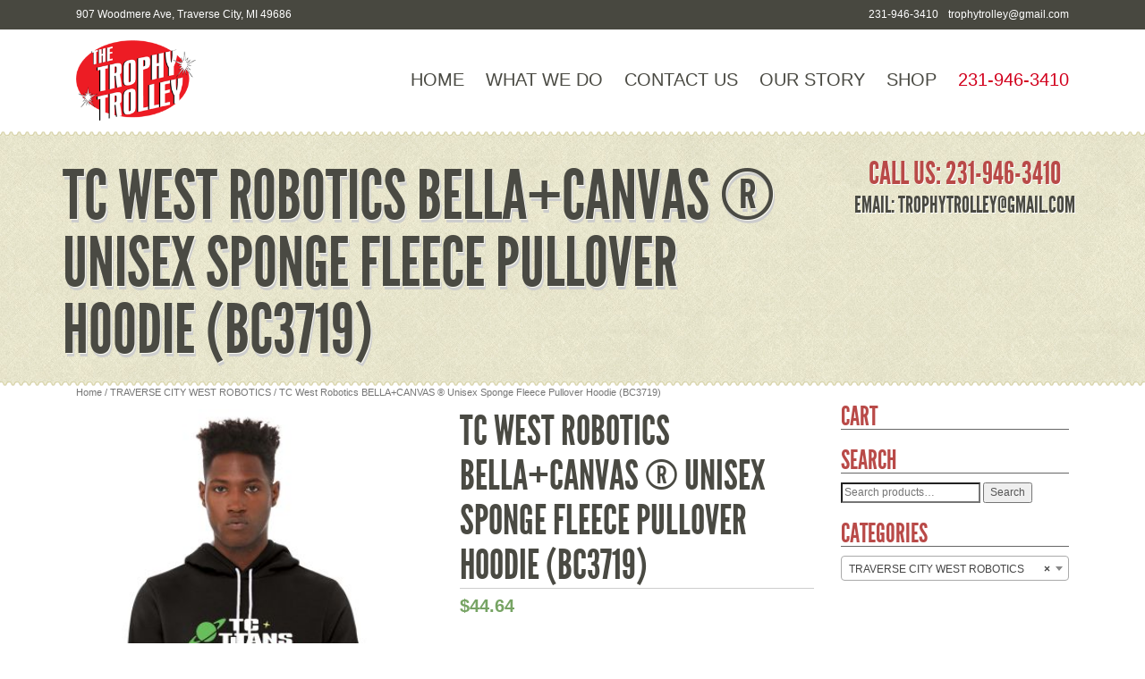

--- FILE ---
content_type: text/html; charset=UTF-8
request_url: https://www.thetrophytrolley.com/product/bellacanvas-unisex-sponge-fleece-pullover-hoodie-2/
body_size: 71309
content:
<!DOCTYPE html>
<html><head>
	
	<!-- Google tag (gtag.js) -->
<script async src="https://www.googletagmanager.com/gtag/js?id=G-GXLFDQGFXZ"></script>
<script>
  window.dataLayer = window.dataLayer || [];
  function gtag(){dataLayer.push(arguments);}
  gtag('js', new Date());

  gtag('config', 'G-GXLFDQGFXZ');
</script>

        <meta charset="utf-8">
        <title>TC West Robotics BELLA+CANVAS ® Unisex Sponge Fleece Pullover Hoodie (BC3719)The Trophy Trolley</title>
        <meta name="viewport" content="width=device-width, initial-scale=1.0">
          
        <meta name="keywords" content="The Trophy Trolley" />
        
        
        <link rel="stylesheet" type="text/css" href="https://www.thetrophytrolley.com/wp-content/themes/blankslate/style.css" />   
        <!-- Le HTML5 shim, for IE6-8 support of HTML5 elements -->
        <!--[if lt IE 9]>
          <script src="http://html5shim.googlecode.com/svn/trunk/html5.js"></script>
        <![endif]-->
        <!--[if lte IE 8]>
    	<link rel="stylesheet" type="text/css" href="https://www.thetrophytrolley.com/wp-content/themes/blankslate/assets/css/ie.css" />
		<![endif]-->
        
        
        <!-- Le javascript
        ================================================== -->
        <!-- Placed at the end of the document so the pages load faster -->
	    	<meta name='robots' content='index, follow, max-image-preview:large, max-snippet:-1, max-video-preview:-1' />

	<!-- This site is optimized with the Yoast SEO plugin v21.0 - https://yoast.com/wordpress/plugins/seo/ -->
	<link rel="canonical" href="https://www.thetrophytrolley.com/product/bellacanvas-unisex-sponge-fleece-pullover-hoodie-2/" />
	<meta property="og:locale" content="en_US" />
	<meta property="og:type" content="article" />
	<meta property="og:title" content="TC West Robotics BELLA+CANVAS ® Unisex Sponge Fleece Pullover Hoodie (BC3719)" />
	<meta property="og:description" content="Product Description Retail fit Tear-away label White drawcords Side seamed Kangaroo pockets Rib knit cuffs and hem Solid Colors and [&hellip;]" />
	<meta property="og:url" content="https://www.thetrophytrolley.com/product/bellacanvas-unisex-sponge-fleece-pullover-hoodie-2/" />
	<meta property="og:site_name" content="The Trophy Trolley" />
	<meta property="article:modified_time" content="2024-10-08T20:23:16+00:00" />
	<meta property="og:image" content="https://www.thetrophytrolley.com/wp-content/uploads/2024/01/bc3719.jpg" />
	<meta property="og:image:width" content="371" />
	<meta property="og:image:height" content="556" />
	<meta property="og:image:type" content="image/jpeg" />
	<meta name="twitter:card" content="summary_large_image" />
	<meta name="twitter:label1" content="Est. reading time" />
	<meta name="twitter:data1" content="1 minute" />
	<script type="application/ld+json" class="yoast-schema-graph">{"@context":"https://schema.org","@graph":[{"@type":"WebPage","@id":"https://www.thetrophytrolley.com/product/bellacanvas-unisex-sponge-fleece-pullover-hoodie-2/","url":"https://www.thetrophytrolley.com/product/bellacanvas-unisex-sponge-fleece-pullover-hoodie-2/","name":"TC West Robotics BELLA+CANVAS ® Unisex Sponge Fleece Pullover Hoodie (BC3719)","isPartOf":{"@id":"https://www.thetrophytrolley.com/#website"},"primaryImageOfPage":{"@id":"https://www.thetrophytrolley.com/product/bellacanvas-unisex-sponge-fleece-pullover-hoodie-2/#primaryimage"},"image":{"@id":"https://www.thetrophytrolley.com/product/bellacanvas-unisex-sponge-fleece-pullover-hoodie-2/#primaryimage"},"thumbnailUrl":"https://www.thetrophytrolley.com/wp-content/uploads/2024/01/bc3719.jpg","datePublished":"2024-01-25T18:30:25+00:00","dateModified":"2024-10-08T20:23:16+00:00","breadcrumb":{"@id":"https://www.thetrophytrolley.com/product/bellacanvas-unisex-sponge-fleece-pullover-hoodie-2/#breadcrumb"},"inLanguage":"en-US","potentialAction":[{"@type":"ReadAction","target":["https://www.thetrophytrolley.com/product/bellacanvas-unisex-sponge-fleece-pullover-hoodie-2/"]}]},{"@type":"ImageObject","inLanguage":"en-US","@id":"https://www.thetrophytrolley.com/product/bellacanvas-unisex-sponge-fleece-pullover-hoodie-2/#primaryimage","url":"https://www.thetrophytrolley.com/wp-content/uploads/2024/01/bc3719.jpg","contentUrl":"https://www.thetrophytrolley.com/wp-content/uploads/2024/01/bc3719.jpg","width":371,"height":556},{"@type":"BreadcrumbList","@id":"https://www.thetrophytrolley.com/product/bellacanvas-unisex-sponge-fleece-pullover-hoodie-2/#breadcrumb","itemListElement":[{"@type":"ListItem","position":1,"name":"Home","item":"https://www.thetrophytrolley.com/"},{"@type":"ListItem","position":2,"name":"Shop","item":"https://www.thetrophytrolley.com/shop/"},{"@type":"ListItem","position":3,"name":"TC West Robotics BELLA+CANVAS ® Unisex Sponge Fleece Pullover Hoodie (BC3719)"}]},{"@type":"WebSite","@id":"https://www.thetrophytrolley.com/#website","url":"https://www.thetrophytrolley.com/","name":"The Trophy Trolley","description":"Embroidery, Screen Printing, Logo Wear | We&#039;ve got you covered!","publisher":{"@id":"https://www.thetrophytrolley.com/#organization"},"potentialAction":[{"@type":"SearchAction","target":{"@type":"EntryPoint","urlTemplate":"https://www.thetrophytrolley.com/?s={search_term_string}"},"query-input":"required name=search_term_string"}],"inLanguage":"en-US"},{"@type":"Organization","@id":"https://www.thetrophytrolley.com/#organization","name":"The Trophy Trolley","url":"https://www.thetrophytrolley.com/","logo":{"@type":"ImageObject","inLanguage":"en-US","@id":"https://www.thetrophytrolley.com/#/schema/logo/image/","url":"https://www.thetrophytrolley.com/wp-content/uploads/2023/08/logo.png","contentUrl":"https://www.thetrophytrolley.com/wp-content/uploads/2023/08/logo.png","width":220,"height":148,"caption":"The Trophy Trolley"},"image":{"@id":"https://www.thetrophytrolley.com/#/schema/logo/image/"}}]}</script>
	<!-- / Yoast SEO plugin. -->


<link rel="alternate" type="application/rss+xml" title="The Trophy Trolley &raquo; TC West Robotics BELLA+CANVAS ® Unisex Sponge Fleece Pullover Hoodie (BC3719) Comments Feed" href="https://www.thetrophytrolley.com/product/bellacanvas-unisex-sponge-fleece-pullover-hoodie-2/feed/" />
<script type="text/javascript">
window._wpemojiSettings = {"baseUrl":"https:\/\/s.w.org\/images\/core\/emoji\/14.0.0\/72x72\/","ext":".png","svgUrl":"https:\/\/s.w.org\/images\/core\/emoji\/14.0.0\/svg\/","svgExt":".svg","source":{"concatemoji":"https:\/\/www.thetrophytrolley.com\/wp-includes\/js\/wp-emoji-release.min.js?ver=6.2.8"}};
/*! This file is auto-generated */
!function(e,a,t){var n,r,o,i=a.createElement("canvas"),p=i.getContext&&i.getContext("2d");function s(e,t){p.clearRect(0,0,i.width,i.height),p.fillText(e,0,0);e=i.toDataURL();return p.clearRect(0,0,i.width,i.height),p.fillText(t,0,0),e===i.toDataURL()}function c(e){var t=a.createElement("script");t.src=e,t.defer=t.type="text/javascript",a.getElementsByTagName("head")[0].appendChild(t)}for(o=Array("flag","emoji"),t.supports={everything:!0,everythingExceptFlag:!0},r=0;r<o.length;r++)t.supports[o[r]]=function(e){if(p&&p.fillText)switch(p.textBaseline="top",p.font="600 32px Arial",e){case"flag":return s("\ud83c\udff3\ufe0f\u200d\u26a7\ufe0f","\ud83c\udff3\ufe0f\u200b\u26a7\ufe0f")?!1:!s("\ud83c\uddfa\ud83c\uddf3","\ud83c\uddfa\u200b\ud83c\uddf3")&&!s("\ud83c\udff4\udb40\udc67\udb40\udc62\udb40\udc65\udb40\udc6e\udb40\udc67\udb40\udc7f","\ud83c\udff4\u200b\udb40\udc67\u200b\udb40\udc62\u200b\udb40\udc65\u200b\udb40\udc6e\u200b\udb40\udc67\u200b\udb40\udc7f");case"emoji":return!s("\ud83e\udef1\ud83c\udffb\u200d\ud83e\udef2\ud83c\udfff","\ud83e\udef1\ud83c\udffb\u200b\ud83e\udef2\ud83c\udfff")}return!1}(o[r]),t.supports.everything=t.supports.everything&&t.supports[o[r]],"flag"!==o[r]&&(t.supports.everythingExceptFlag=t.supports.everythingExceptFlag&&t.supports[o[r]]);t.supports.everythingExceptFlag=t.supports.everythingExceptFlag&&!t.supports.flag,t.DOMReady=!1,t.readyCallback=function(){t.DOMReady=!0},t.supports.everything||(n=function(){t.readyCallback()},a.addEventListener?(a.addEventListener("DOMContentLoaded",n,!1),e.addEventListener("load",n,!1)):(e.attachEvent("onload",n),a.attachEvent("onreadystatechange",function(){"complete"===a.readyState&&t.readyCallback()})),(e=t.source||{}).concatemoji?c(e.concatemoji):e.wpemoji&&e.twemoji&&(c(e.twemoji),c(e.wpemoji)))}(window,document,window._wpemojiSettings);
</script>
<style type="text/css">
img.wp-smiley,
img.emoji {
	display: inline !important;
	border: none !important;
	box-shadow: none !important;
	height: 1em !important;
	width: 1em !important;
	margin: 0 0.07em !important;
	vertical-align: -0.1em !important;
	background: none !important;
	padding: 0 !important;
}
</style>
	<link rel='stylesheet' id='mgwc-style-frontend-css' href='https://www.thetrophytrolley.com/wp-content/plugins/expandable-accordion-categories-ultimate-for-woocommerce/css/mgwoocommercecat.css?ver=6.2.8' type='text/css' media='all' />
<link rel='stylesheet' id='woocommerce-addons-css-css' href='https://www.thetrophytrolley.com/wp-content/plugins/woocommerce-product-addons/assets/css/frontend.css?ver=6.2.8' type='text/css' media='all' />
<link rel='stylesheet' id='wp-block-library-css' href='https://www.thetrophytrolley.com/wp-includes/css/dist/block-library/style.min.css?ver=6.2.8' type='text/css' media='all' />
<link rel='stylesheet' id='wc-blocks-vendors-style-css' href='https://www.thetrophytrolley.com/wp-content/plugins/woocommerce/packages/woocommerce-blocks/build/wc-blocks-vendors-style.css?ver=10.0.5' type='text/css' media='all' />
<link rel='stylesheet' id='wc-blocks-style-css' href='https://www.thetrophytrolley.com/wp-content/plugins/woocommerce/packages/woocommerce-blocks/build/wc-blocks-style.css?ver=10.0.5' type='text/css' media='all' />
<link rel='stylesheet' id='classic-theme-styles-css' href='https://www.thetrophytrolley.com/wp-includes/css/classic-themes.min.css?ver=6.2.8' type='text/css' media='all' />
<style id='global-styles-inline-css' type='text/css'>
body{--wp--preset--color--black: #000000;--wp--preset--color--cyan-bluish-gray: #abb8c3;--wp--preset--color--white: #ffffff;--wp--preset--color--pale-pink: #f78da7;--wp--preset--color--vivid-red: #cf2e2e;--wp--preset--color--luminous-vivid-orange: #ff6900;--wp--preset--color--luminous-vivid-amber: #fcb900;--wp--preset--color--light-green-cyan: #7bdcb5;--wp--preset--color--vivid-green-cyan: #00d084;--wp--preset--color--pale-cyan-blue: #8ed1fc;--wp--preset--color--vivid-cyan-blue: #0693e3;--wp--preset--color--vivid-purple: #9b51e0;--wp--preset--gradient--vivid-cyan-blue-to-vivid-purple: linear-gradient(135deg,rgba(6,147,227,1) 0%,rgb(155,81,224) 100%);--wp--preset--gradient--light-green-cyan-to-vivid-green-cyan: linear-gradient(135deg,rgb(122,220,180) 0%,rgb(0,208,130) 100%);--wp--preset--gradient--luminous-vivid-amber-to-luminous-vivid-orange: linear-gradient(135deg,rgba(252,185,0,1) 0%,rgba(255,105,0,1) 100%);--wp--preset--gradient--luminous-vivid-orange-to-vivid-red: linear-gradient(135deg,rgba(255,105,0,1) 0%,rgb(207,46,46) 100%);--wp--preset--gradient--very-light-gray-to-cyan-bluish-gray: linear-gradient(135deg,rgb(238,238,238) 0%,rgb(169,184,195) 100%);--wp--preset--gradient--cool-to-warm-spectrum: linear-gradient(135deg,rgb(74,234,220) 0%,rgb(151,120,209) 20%,rgb(207,42,186) 40%,rgb(238,44,130) 60%,rgb(251,105,98) 80%,rgb(254,248,76) 100%);--wp--preset--gradient--blush-light-purple: linear-gradient(135deg,rgb(255,206,236) 0%,rgb(152,150,240) 100%);--wp--preset--gradient--blush-bordeaux: linear-gradient(135deg,rgb(254,205,165) 0%,rgb(254,45,45) 50%,rgb(107,0,62) 100%);--wp--preset--gradient--luminous-dusk: linear-gradient(135deg,rgb(255,203,112) 0%,rgb(199,81,192) 50%,rgb(65,88,208) 100%);--wp--preset--gradient--pale-ocean: linear-gradient(135deg,rgb(255,245,203) 0%,rgb(182,227,212) 50%,rgb(51,167,181) 100%);--wp--preset--gradient--electric-grass: linear-gradient(135deg,rgb(202,248,128) 0%,rgb(113,206,126) 100%);--wp--preset--gradient--midnight: linear-gradient(135deg,rgb(2,3,129) 0%,rgb(40,116,252) 100%);--wp--preset--duotone--dark-grayscale: url('#wp-duotone-dark-grayscale');--wp--preset--duotone--grayscale: url('#wp-duotone-grayscale');--wp--preset--duotone--purple-yellow: url('#wp-duotone-purple-yellow');--wp--preset--duotone--blue-red: url('#wp-duotone-blue-red');--wp--preset--duotone--midnight: url('#wp-duotone-midnight');--wp--preset--duotone--magenta-yellow: url('#wp-duotone-magenta-yellow');--wp--preset--duotone--purple-green: url('#wp-duotone-purple-green');--wp--preset--duotone--blue-orange: url('#wp-duotone-blue-orange');--wp--preset--font-size--small: 13px;--wp--preset--font-size--medium: 20px;--wp--preset--font-size--large: 36px;--wp--preset--font-size--x-large: 42px;--wp--preset--spacing--20: 0.44rem;--wp--preset--spacing--30: 0.67rem;--wp--preset--spacing--40: 1rem;--wp--preset--spacing--50: 1.5rem;--wp--preset--spacing--60: 2.25rem;--wp--preset--spacing--70: 3.38rem;--wp--preset--spacing--80: 5.06rem;--wp--preset--shadow--natural: 6px 6px 9px rgba(0, 0, 0, 0.2);--wp--preset--shadow--deep: 12px 12px 50px rgba(0, 0, 0, 0.4);--wp--preset--shadow--sharp: 6px 6px 0px rgba(0, 0, 0, 0.2);--wp--preset--shadow--outlined: 6px 6px 0px -3px rgba(255, 255, 255, 1), 6px 6px rgba(0, 0, 0, 1);--wp--preset--shadow--crisp: 6px 6px 0px rgba(0, 0, 0, 1);}:where(.is-layout-flex){gap: 0.5em;}body .is-layout-flow > .alignleft{float: left;margin-inline-start: 0;margin-inline-end: 2em;}body .is-layout-flow > .alignright{float: right;margin-inline-start: 2em;margin-inline-end: 0;}body .is-layout-flow > .aligncenter{margin-left: auto !important;margin-right: auto !important;}body .is-layout-constrained > .alignleft{float: left;margin-inline-start: 0;margin-inline-end: 2em;}body .is-layout-constrained > .alignright{float: right;margin-inline-start: 2em;margin-inline-end: 0;}body .is-layout-constrained > .aligncenter{margin-left: auto !important;margin-right: auto !important;}body .is-layout-constrained > :where(:not(.alignleft):not(.alignright):not(.alignfull)){max-width: var(--wp--style--global--content-size);margin-left: auto !important;margin-right: auto !important;}body .is-layout-constrained > .alignwide{max-width: var(--wp--style--global--wide-size);}body .is-layout-flex{display: flex;}body .is-layout-flex{flex-wrap: wrap;align-items: center;}body .is-layout-flex > *{margin: 0;}:where(.wp-block-columns.is-layout-flex){gap: 2em;}.has-black-color{color: var(--wp--preset--color--black) !important;}.has-cyan-bluish-gray-color{color: var(--wp--preset--color--cyan-bluish-gray) !important;}.has-white-color{color: var(--wp--preset--color--white) !important;}.has-pale-pink-color{color: var(--wp--preset--color--pale-pink) !important;}.has-vivid-red-color{color: var(--wp--preset--color--vivid-red) !important;}.has-luminous-vivid-orange-color{color: var(--wp--preset--color--luminous-vivid-orange) !important;}.has-luminous-vivid-amber-color{color: var(--wp--preset--color--luminous-vivid-amber) !important;}.has-light-green-cyan-color{color: var(--wp--preset--color--light-green-cyan) !important;}.has-vivid-green-cyan-color{color: var(--wp--preset--color--vivid-green-cyan) !important;}.has-pale-cyan-blue-color{color: var(--wp--preset--color--pale-cyan-blue) !important;}.has-vivid-cyan-blue-color{color: var(--wp--preset--color--vivid-cyan-blue) !important;}.has-vivid-purple-color{color: var(--wp--preset--color--vivid-purple) !important;}.has-black-background-color{background-color: var(--wp--preset--color--black) !important;}.has-cyan-bluish-gray-background-color{background-color: var(--wp--preset--color--cyan-bluish-gray) !important;}.has-white-background-color{background-color: var(--wp--preset--color--white) !important;}.has-pale-pink-background-color{background-color: var(--wp--preset--color--pale-pink) !important;}.has-vivid-red-background-color{background-color: var(--wp--preset--color--vivid-red) !important;}.has-luminous-vivid-orange-background-color{background-color: var(--wp--preset--color--luminous-vivid-orange) !important;}.has-luminous-vivid-amber-background-color{background-color: var(--wp--preset--color--luminous-vivid-amber) !important;}.has-light-green-cyan-background-color{background-color: var(--wp--preset--color--light-green-cyan) !important;}.has-vivid-green-cyan-background-color{background-color: var(--wp--preset--color--vivid-green-cyan) !important;}.has-pale-cyan-blue-background-color{background-color: var(--wp--preset--color--pale-cyan-blue) !important;}.has-vivid-cyan-blue-background-color{background-color: var(--wp--preset--color--vivid-cyan-blue) !important;}.has-vivid-purple-background-color{background-color: var(--wp--preset--color--vivid-purple) !important;}.has-black-border-color{border-color: var(--wp--preset--color--black) !important;}.has-cyan-bluish-gray-border-color{border-color: var(--wp--preset--color--cyan-bluish-gray) !important;}.has-white-border-color{border-color: var(--wp--preset--color--white) !important;}.has-pale-pink-border-color{border-color: var(--wp--preset--color--pale-pink) !important;}.has-vivid-red-border-color{border-color: var(--wp--preset--color--vivid-red) !important;}.has-luminous-vivid-orange-border-color{border-color: var(--wp--preset--color--luminous-vivid-orange) !important;}.has-luminous-vivid-amber-border-color{border-color: var(--wp--preset--color--luminous-vivid-amber) !important;}.has-light-green-cyan-border-color{border-color: var(--wp--preset--color--light-green-cyan) !important;}.has-vivid-green-cyan-border-color{border-color: var(--wp--preset--color--vivid-green-cyan) !important;}.has-pale-cyan-blue-border-color{border-color: var(--wp--preset--color--pale-cyan-blue) !important;}.has-vivid-cyan-blue-border-color{border-color: var(--wp--preset--color--vivid-cyan-blue) !important;}.has-vivid-purple-border-color{border-color: var(--wp--preset--color--vivid-purple) !important;}.has-vivid-cyan-blue-to-vivid-purple-gradient-background{background: var(--wp--preset--gradient--vivid-cyan-blue-to-vivid-purple) !important;}.has-light-green-cyan-to-vivid-green-cyan-gradient-background{background: var(--wp--preset--gradient--light-green-cyan-to-vivid-green-cyan) !important;}.has-luminous-vivid-amber-to-luminous-vivid-orange-gradient-background{background: var(--wp--preset--gradient--luminous-vivid-amber-to-luminous-vivid-orange) !important;}.has-luminous-vivid-orange-to-vivid-red-gradient-background{background: var(--wp--preset--gradient--luminous-vivid-orange-to-vivid-red) !important;}.has-very-light-gray-to-cyan-bluish-gray-gradient-background{background: var(--wp--preset--gradient--very-light-gray-to-cyan-bluish-gray) !important;}.has-cool-to-warm-spectrum-gradient-background{background: var(--wp--preset--gradient--cool-to-warm-spectrum) !important;}.has-blush-light-purple-gradient-background{background: var(--wp--preset--gradient--blush-light-purple) !important;}.has-blush-bordeaux-gradient-background{background: var(--wp--preset--gradient--blush-bordeaux) !important;}.has-luminous-dusk-gradient-background{background: var(--wp--preset--gradient--luminous-dusk) !important;}.has-pale-ocean-gradient-background{background: var(--wp--preset--gradient--pale-ocean) !important;}.has-electric-grass-gradient-background{background: var(--wp--preset--gradient--electric-grass) !important;}.has-midnight-gradient-background{background: var(--wp--preset--gradient--midnight) !important;}.has-small-font-size{font-size: var(--wp--preset--font-size--small) !important;}.has-medium-font-size{font-size: var(--wp--preset--font-size--medium) !important;}.has-large-font-size{font-size: var(--wp--preset--font-size--large) !important;}.has-x-large-font-size{font-size: var(--wp--preset--font-size--x-large) !important;}
.wp-block-navigation a:where(:not(.wp-element-button)){color: inherit;}
:where(.wp-block-columns.is-layout-flex){gap: 2em;}
.wp-block-pullquote{font-size: 1.5em;line-height: 1.6;}
</style>
<link rel='stylesheet' id='woocommerce-layout-css' href='https://www.thetrophytrolley.com/wp-content/plugins/woocommerce/assets/css/woocommerce-layout.css?ver=7.7.1' type='text/css' media='all' />
<link rel='stylesheet' id='woocommerce-smallscreen-css' href='https://www.thetrophytrolley.com/wp-content/plugins/woocommerce/assets/css/woocommerce-smallscreen.css?ver=7.7.1' type='text/css' media='only screen and (max-width: 768px)' />
<link rel='stylesheet' id='woocommerce-general-css' href='https://www.thetrophytrolley.com/wp-content/plugins/woocommerce/assets/css/woocommerce.css?ver=7.7.1' type='text/css' media='all' />
<style id='woocommerce-inline-inline-css' type='text/css'>
.woocommerce form .form-row .required { visibility: visible; }
</style>
<link rel='stylesheet' id='stripe_styles-css' href='https://www.thetrophytrolley.com/wp-content/plugins/woocommerce-gateway-stripe/assets/css/stripe-styles.css?ver=7.4.2' type='text/css' media='all' />
<script type='text/javascript' src='https://www.thetrophytrolley.com/wp-includes/js/jquery/jquery.min.js?ver=3.6.4' id='jquery-core-js'></script>
<script type='text/javascript' src='https://www.thetrophytrolley.com/wp-includes/js/jquery/jquery-migrate.min.js?ver=3.4.0' id='jquery-migrate-js'></script>
<script type='text/javascript' src='https://www.thetrophytrolley.com/wp-content/plugins/woocommerce/assets/js/jquery-blockui/jquery.blockUI.min.js?ver=2.7.0-wc.7.7.1' id='jquery-blockui-js'></script>
<script type='text/javascript' id='wc-add-to-cart-js-extra'>
/* <![CDATA[ */
var wc_add_to_cart_params = {"ajax_url":"\/wp-admin\/admin-ajax.php","wc_ajax_url":"\/?wc-ajax=%%endpoint%%","i18n_view_cart":"View cart","cart_url":"https:\/\/www.thetrophytrolley.com\/cart\/","is_cart":"","cart_redirect_after_add":"yes"};
/* ]]> */
</script>
<script type='text/javascript' src='https://www.thetrophytrolley.com/wp-content/plugins/woocommerce/assets/js/frontend/add-to-cart.min.js?ver=7.7.1' id='wc-add-to-cart-js'></script>
<script type='text/javascript' src='https://www.thetrophytrolley.com/wp-content/plugins/js_composer-6.11.0/assets/js/vendors/woocommerce-add-to-cart.js?ver=6.11.0' id='vc_woocommerce-add-to-cart-js-js'></script>
<script type='text/javascript' id='woocommerce-tokenization-form-js-extra'>
/* <![CDATA[ */
var wc_tokenization_form_params = {"is_registration_required":"","is_logged_in":""};
/* ]]> */
</script>
<script type='text/javascript' src='https://www.thetrophytrolley.com/wp-content/plugins/woocommerce/assets/js/frontend/tokenization-form.min.js?ver=7.7.1' id='woocommerce-tokenization-form-js'></script>
<link rel="https://api.w.org/" href="https://www.thetrophytrolley.com/wp-json/" /><link rel="alternate" type="application/json" href="https://www.thetrophytrolley.com/wp-json/wp/v2/product/18349" /><link rel="EditURI" type="application/rsd+xml" title="RSD" href="https://www.thetrophytrolley.com/xmlrpc.php?rsd" />
<link rel="wlwmanifest" type="application/wlwmanifest+xml" href="https://www.thetrophytrolley.com/wp-includes/wlwmanifest.xml" />
<meta name="generator" content="WordPress 6.2.8" />
<meta name="generator" content="WooCommerce 7.7.1" />
<link rel='shortlink' href='https://www.thetrophytrolley.com/?p=18349' />
<link rel="alternate" type="application/json+oembed" href="https://www.thetrophytrolley.com/wp-json/oembed/1.0/embed?url=https%3A%2F%2Fwww.thetrophytrolley.com%2Fproduct%2Fbellacanvas-unisex-sponge-fleece-pullover-hoodie-2%2F" />
<link rel="alternate" type="text/xml+oembed" href="https://www.thetrophytrolley.com/wp-json/oembed/1.0/embed?url=https%3A%2F%2Fwww.thetrophytrolley.com%2Fproduct%2Fbellacanvas-unisex-sponge-fleece-pullover-hoodie-2%2F&#038;format=xml" />
	<noscript><style>.woocommerce-product-gallery{ opacity: 1 !important; }</style></noscript>
	<meta name="generator" content="Powered by WPBakery Page Builder - drag and drop page builder for WordPress."/>
<meta name="generator" content="Powered by Slider Revolution 6.6.13 - responsive, Mobile-Friendly Slider Plugin for WordPress with comfortable drag and drop interface." />
<link rel="icon" href="https://www.thetrophytrolley.com/wp-content/uploads/2023/08/cropped-android-chrome-512x512-1-32x32.png" sizes="32x32" />
<link rel="icon" href="https://www.thetrophytrolley.com/wp-content/uploads/2023/08/cropped-android-chrome-512x512-1-192x192.png" sizes="192x192" />
<link rel="apple-touch-icon" href="https://www.thetrophytrolley.com/wp-content/uploads/2023/08/cropped-android-chrome-512x512-1-180x180.png" />
<meta name="msapplication-TileImage" content="https://www.thetrophytrolley.com/wp-content/uploads/2023/08/cropped-android-chrome-512x512-1-270x270.png" />
<script>function setREVStartSize(e){
			//window.requestAnimationFrame(function() {
				window.RSIW = window.RSIW===undefined ? window.innerWidth : window.RSIW;
				window.RSIH = window.RSIH===undefined ? window.innerHeight : window.RSIH;
				try {
					var pw = document.getElementById(e.c).parentNode.offsetWidth,
						newh;
					pw = pw===0 || isNaN(pw) || (e.l=="fullwidth" || e.layout=="fullwidth") ? window.RSIW : pw;
					e.tabw = e.tabw===undefined ? 0 : parseInt(e.tabw);
					e.thumbw = e.thumbw===undefined ? 0 : parseInt(e.thumbw);
					e.tabh = e.tabh===undefined ? 0 : parseInt(e.tabh);
					e.thumbh = e.thumbh===undefined ? 0 : parseInt(e.thumbh);
					e.tabhide = e.tabhide===undefined ? 0 : parseInt(e.tabhide);
					e.thumbhide = e.thumbhide===undefined ? 0 : parseInt(e.thumbhide);
					e.mh = e.mh===undefined || e.mh=="" || e.mh==="auto" ? 0 : parseInt(e.mh,0);
					if(e.layout==="fullscreen" || e.l==="fullscreen")
						newh = Math.max(e.mh,window.RSIH);
					else{
						e.gw = Array.isArray(e.gw) ? e.gw : [e.gw];
						for (var i in e.rl) if (e.gw[i]===undefined || e.gw[i]===0) e.gw[i] = e.gw[i-1];
						e.gh = e.el===undefined || e.el==="" || (Array.isArray(e.el) && e.el.length==0)? e.gh : e.el;
						e.gh = Array.isArray(e.gh) ? e.gh : [e.gh];
						for (var i in e.rl) if (e.gh[i]===undefined || e.gh[i]===0) e.gh[i] = e.gh[i-1];
											
						var nl = new Array(e.rl.length),
							ix = 0,
							sl;
						e.tabw = e.tabhide>=pw ? 0 : e.tabw;
						e.thumbw = e.thumbhide>=pw ? 0 : e.thumbw;
						e.tabh = e.tabhide>=pw ? 0 : e.tabh;
						e.thumbh = e.thumbhide>=pw ? 0 : e.thumbh;
						for (var i in e.rl) nl[i] = e.rl[i]<window.RSIW ? 0 : e.rl[i];
						sl = nl[0];
						for (var i in nl) if (sl>nl[i] && nl[i]>0) { sl = nl[i]; ix=i;}
						var m = pw>(e.gw[ix]+e.tabw+e.thumbw) ? 1 : (pw-(e.tabw+e.thumbw)) / (e.gw[ix]);
						newh =  (e.gh[ix] * m) + (e.tabh + e.thumbh);
					}
					var el = document.getElementById(e.c);
					if (el!==null && el) el.style.height = newh+"px";
					el = document.getElementById(e.c+"_wrapper");
					if (el!==null && el) {
						el.style.height = newh+"px";
						el.style.display = "block";
					}
				} catch(e){
					console.log("Failure at Presize of Slider:" + e)
				}
			//});
		  };</script>
<noscript><style> .wpb_animate_when_almost_visible { opacity: 1; }</style></noscript>    </head>



<body class="product-template-default single single-product postid-18349 theme-blankslate woocommerce woocommerce-page woocommerce-no-js wpb-js-composer js-comp-ver-6.11.0 vc_responsive">

	<script>
	  (function(i,s,o,g,r,a,m){i['GoogleAnalyticsObject']=r;i[r]=i[r]||function(){
	  (i[r].q=i[r].q||[]).push(arguments)},i[r].l=1*new Date();a=s.createElement(o),
	  m=s.getElementsByTagName(o)[0];a.async=1;a.src=g;m.parentNode.insertBefore(a,m)
	  })(window,document,'script','https://www.google-analytics.com/analytics.js','ga');
	
	  ga('create', 'UA-77477025-1', 'auto');
	  ga('send', 'pageview');
	
	</script>
	
	<div id="topbar-wrap">
        <div class="container">
          <div class="topbar">
            <p class="topbar-left">907 Woodmere Ave, Traverse City, MI 49686</p>
            <p class="topbar-right">231-946-3410 <span></span> <a href="mailto:trophytrolley@gmail.com">trophytrolley@gmail.com</a></p>
        </div>
        </div>
    </div>
        
        <div class="logo_menu">
        <div class="container">
            <div class="row">
                <div class="col-md-4">

                	<a href="https://www.thetrophytrolley.com" class="logo"><img class="retina" src="https://www.thetrophytrolley.com/wp-content/themes/blankslate/images/logo.png" alt="The Trophy Trolley"/></a>
                </div>
                <div class="col-md-8">
                	<nav>
                        	<ul id="menu" class="menu"><li id="menu-item-4" class="menu-item menu-item-type-custom menu-item-object-custom"><a href="http://thetrophytrolley.com/">Home<div class="sub_menu"> </div></a></li>
<li id="menu-item-34" class="menu-item menu-item-type-post_type menu-item-object-page menu-item-has-children"><a href="https://www.thetrophytrolley.com/what-we-do/">What We Do<div class="sub_menu"> </div></a>
<ul class="sub-menu">
	<li id="menu-item-95" class="menu-item menu-item-type-post_type menu-item-object-page"><a href="https://www.thetrophytrolley.com/what-we-do/embroidery-services/">Embroidery<div class="sub_menu"> </div></a></li>
	<li id="menu-item-154" class="menu-item menu-item-type-post_type menu-item-object-page"><a href="https://www.thetrophytrolley.com/what-we-do/etching-services/">Etching<div class="sub_menu"> </div></a></li>
	<li id="menu-item-153" class="menu-item menu-item-type-post_type menu-item-object-page"><a href="https://www.thetrophytrolley.com/what-we-do/screen-printing/">Screen Printing<div class="sub_menu"> </div></a></li>
	<li id="menu-item-166" class="menu-item menu-item-type-post_type menu-item-object-page"><a href="https://www.thetrophytrolley.com/what-we-do/trophies/">Trophies<div class="sub_menu"> </div></a></li>
	<li id="menu-item-165" class="menu-item menu-item-type-post_type menu-item-object-page"><a href="https://www.thetrophytrolley.com/what-we-do/specialty/">Specialty<div class="sub_menu"> </div></a></li>
</ul>
</li>
<li id="menu-item-31" class="menu-item menu-item-type-post_type menu-item-object-page"><a href="https://www.thetrophytrolley.com/talk-to-us/">Contact Us<div class="sub_menu"> </div></a></li>
<li id="menu-item-33" class="menu-item menu-item-type-post_type menu-item-object-page"><a href="https://www.thetrophytrolley.com/our-story/">Our Story<div class="sub_menu"> </div></a></li>
<li id="menu-item-35" class="menu-item menu-item-type-post_type menu-item-object-page current_page_parent"><a href="https://www.thetrophytrolley.com/shop/">Shop<div class="sub_menu"> </div></a></li>
<li id="menu-item-17038" class="nav-phone menu-item menu-item-type-custom menu-item-object-custom"><a href="tel:2319463410">231-946-3410<div class="sub_menu"> </div></a></li>
</ul>                	</nav>
                </div>
            </div>
        </div>
        </div>

		        <div class="border_line_t"></div>
        <div class="welcome_line">
            <div class="container">
                
                    <div class="col-md-9">
                        <div class="welcome_inside">
                           
                            <h1 style="margin-top:10px;">TC West Robotics BELLA+CANVAS ® Unisex Sponge Fleece Pullover Hoodie (BC3719)</h1>
                        </div>
                    </div>
                    <div class="col-md-3 visible-desktop">
                    	<div class="right_contact_info">
                        	<h2>Call Us: 231-946-3410</h2>
                            <h3>Email: trophytrolley@gmail.com</h3>
                        </div>
                    </div>
            </div>
        </div>
        <div class="border_line_b" ></div>
    	                        <div class="container">

	<div class="col-md-9"><nav class="woocommerce-breadcrumb"><a href="https://www.thetrophytrolley.com">Home</a>&nbsp;&#47;&nbsp;<a href="https://www.thetrophytrolley.com/product-category/t-c-west-titans/">TRAVERSE CITY WEST ROBOTICS</a>&nbsp;&#47;&nbsp;TC West Robotics BELLA+CANVAS ® Unisex Sponge Fleece Pullover Hoodie (BC3719)</nav>
					
			<div class="woocommerce-notices-wrapper"></div><div id="product-18349" class="product type-product post-18349 status-publish first instock product_cat-t-c-west-titans has-post-thumbnail taxable shipping-taxable purchasable product-type-simple">

	<div class="woocommerce-product-gallery woocommerce-product-gallery--with-images woocommerce-product-gallery--columns-4 images" data-columns="4" style="opacity: 0; transition: opacity .25s ease-in-out;">
	<figure class="woocommerce-product-gallery__wrapper">
		<div data-thumb="https://www.thetrophytrolley.com/wp-content/uploads/2024/01/bc3719-100x100.jpg" data-thumb-alt="" class="woocommerce-product-gallery__image"><a href="https://www.thetrophytrolley.com/wp-content/uploads/2024/01/bc3719.jpg"><img width="371" height="556" src="https://www.thetrophytrolley.com/wp-content/uploads/2024/01/bc3719.jpg" class="wp-post-image" alt="" decoding="async" loading="lazy" title="bc3719" data-caption="" data-src="https://www.thetrophytrolley.com/wp-content/uploads/2024/01/bc3719.jpg" data-large_image="https://www.thetrophytrolley.com/wp-content/uploads/2024/01/bc3719.jpg" data-large_image_width="371" data-large_image_height="556" srcset="https://www.thetrophytrolley.com/wp-content/uploads/2024/01/bc3719.jpg 371w, https://www.thetrophytrolley.com/wp-content/uploads/2024/01/bc3719-334x500.jpg 334w" sizes="(max-width: 371px) 100vw, 371px" /></a></div>	</figure>
</div>

	<div class="summary entry-summary">
		<h1 class="product_title entry-title">TC West Robotics BELLA+CANVAS ® Unisex Sponge Fleece Pullover Hoodie (BC3719)</h1><p class="price"><span class="woocommerce-Price-amount amount"><bdi><span class="woocommerce-Price-currencySymbol">&#36;</span>44.64</bdi></span></p>

	
	<form class="cart" action="https://www.thetrophytrolley.com/product/bellacanvas-unisex-sponge-fleece-pullover-hoodie-2/" method="post" enctype='multipart/form-data'>
		<div class=" product-addon product-addon-sizes">

	
			<h3 class="addon-name">SIZES </h3>
	
	
	<p class="form-row form-row-wide addon-wrap-18349-sizes-0">
	<select class="addon addon-select" name="addon-18349-sizes-0">

					<option value="">Select an option...</option>
		
					<option data-price="" value="x-small-1" >X-SMALL</option>
					<option data-price="" value="small-2" >SMALL</option>
					<option data-price="" value="medium-3" >MEDIUM</option>
					<option data-price="" value="large-4" >LARGE</option>
					<option data-price="" value="x-large-5" >X-LARGE</option>
					<option data-price="2.5" value="xx-large-6" >XX-LARGE (<span class="woocommerce-Price-amount amount"><bdi><span class="woocommerce-Price-currencySymbol">&#36;</span>2.50</bdi></span>)</option>
					<option data-price="3.5" value="xxx-large-7" >XXX-LARGE (<span class="woocommerce-Price-amount amount"><bdi><span class="woocommerce-Price-currencySymbol">&#36;</span>3.50</bdi></span>)</option>
		
	</select>
</p>	
	<div class="clear"></div>
</div><div class=" product-addon product-addon-do-you-have-a-logo">

	
			<h3 class="addon-name">Do you have a Logo? </h3>
	
			<div class="addon-description"><p>Click here if you have a logo.  Email logos to trophytrolley@gmail.com, or we can contact you when we process your order.</p>
</div>	
	
	<p class="form-row form-row-wide addon-wrap-18349-do-you-have-a-logo-1-0">
		<label><input type="checkbox" class="addon addon-checkbox" name="addon-18349-do-you-have-a-logo-1[]" data-price="" value="i-have-a-logo"  /> I have a logo </label>
	</p>

	
	<div class="clear"></div>
</div><div id="product-addons-total" data-show-grand-total="1" data-type="simple" data-price="44.64"></div>
		<div class="quantity">
		<label class="screen-reader-text" for="quantity_6973cec2b00a5">TC West Robotics BELLA+CANVAS ® Unisex Sponge Fleece Pullover Hoodie (BC3719) quantity</label>
	<input
		type="number"
				id="quantity_6973cec2b00a5"
		class="input-text qty text"
		name="quantity"
		value="1"
		title="Qty"
		size="4"
		min="1"
		max=""
					step="1"
			placeholder=""
			inputmode="numeric"
			autocomplete="off"
			/>
	</div>

		<button type="submit" name="add-to-cart" value="18349" class="single_add_to_cart_button button alt wp-element-button">Add to cart</button>

			</form>

	
<div class="product_meta">

	
	
	<span class="posted_in">Category: <a href="https://www.thetrophytrolley.com/product-category/t-c-west-titans/" rel="tag">TRAVERSE CITY WEST ROBOTICS</a></span>
	
	
</div>
	</div>

	
	<div class="woocommerce-tabs wc-tabs-wrapper">
		<ul class="tabs wc-tabs" role="tablist">
							<li class="description_tab" id="tab-title-description" role="tab" aria-controls="tab-description">
					<a href="#tab-description">
						Description					</a>
				</li>
							<li class="reviews_tab" id="tab-title-reviews" role="tab" aria-controls="tab-reviews">
					<a href="#tab-reviews">
						Reviews (0)					</a>
				</li>
					</ul>
					<div class="woocommerce-Tabs-panel woocommerce-Tabs-panel--description panel entry-content wc-tab" id="tab-description" role="tabpanel" aria-labelledby="tab-title-description">
				
	<h2>Description</h2>

<h4>Product Description</h4>
<div id="product-description">
<ul>
<li>Retail fit</li>
<li>Tear-away label</li>
<li>White drawcords</li>
<li>Side seamed</li>
<li>Kangaroo pockets</li>
<li>Rib knit cuffs and hem</li>
<li>Solid Colors and Heather Colors: 8-ounce, 52/48 Airlume combed and ring spun cotton/poly fleece, 32 singles</li>
<li>Athletic Heather: 8-ounce, 90/10 Airlume combed and ring spun cotton/poly fleece, 32 singles</li>
<li>Heather Navy: 8-ounce, 60/40 Airlume combed and ring spun cotton/poly fleece, 32 singles</li>
<li>DTG Colors: 8-ounce, 70/30 Airlume combed and ring spun cotton/poly fleece with 100% cotton face for printability</li>
</ul>
</div>
			</div>
					<div class="woocommerce-Tabs-panel woocommerce-Tabs-panel--reviews panel entry-content wc-tab" id="tab-reviews" role="tabpanel" aria-labelledby="tab-title-reviews">
				<div id="reviews" class="woocommerce-Reviews">
	<div id="comments">
		<h2 class="woocommerce-Reviews-title">
			Reviews		</h2>

					<p class="woocommerce-noreviews">There are no reviews yet.</p>
			</div>

			<div id="review_form_wrapper">
			<div id="review_form">
					<div id="respond" class="comment-respond">
		<span id="reply-title" class="comment-reply-title">Be the first to review &ldquo;TC West Robotics BELLA+CANVAS ® Unisex Sponge Fleece Pullover Hoodie (BC3719)&rdquo; <small><a rel="nofollow" id="cancel-comment-reply-link" href="/product/bellacanvas-unisex-sponge-fleece-pullover-hoodie-2/#respond" style="display:none;">Cancel reply</a></small></span><form action="https://www.thetrophytrolley.com/wp-comments-post.php" method="post" id="commentform" class="comment-form"><p class="comment-notes"><span id="email-notes">Your email address will not be published.</span> <span class="required-field-message">Required fields are marked <span class="required">*</span></span></p><div class="comment-form-rating"><label for="rating">Your rating&nbsp;<span class="required">*</span></label><select name="rating" id="rating" required>
						<option value="">Rate&hellip;</option>
						<option value="5">Perfect</option>
						<option value="4">Good</option>
						<option value="3">Average</option>
						<option value="2">Not that bad</option>
						<option value="1">Very poor</option>
					</select></div><p class="comment-form-comment"><label for="comment">Your review&nbsp;<span class="required">*</span></label><textarea id="comment" name="comment" cols="45" rows="8" required></textarea></p><p class="comment-form-author"><label for="author">Name&nbsp;<span class="required">*</span></label><input id="author" name="author" type="text" value="" size="30" required /></p>
<p class="comment-form-email"><label for="email">Email&nbsp;<span class="required">*</span></label><input id="email" name="email" type="email" value="" size="30" required /></p>
<p class="comment-form-cookies-consent"><input id="wp-comment-cookies-consent" name="wp-comment-cookies-consent" type="checkbox" value="yes" /> <label for="wp-comment-cookies-consent">Save my name, email, and website in this browser for the next time I comment.</label></p>
<p class="form-submit"><input name="submit" type="submit" id="submit" class="submit" value="Submit" /> <input type='hidden' name='comment_post_ID' value='18349' id='comment_post_ID' />
<input type='hidden' name='comment_parent' id='comment_parent' value='0' />
</p><p style="display: none;"><input type="hidden" id="akismet_comment_nonce" name="akismet_comment_nonce" value="667c408bd8" /></p><p style="display: none !important;"><label>&#916;<textarea name="ak_hp_textarea" cols="45" rows="8" maxlength="100"></textarea></label><input type="hidden" id="ak_js_1" name="ak_js" value="220"/><script>document.getElementById( "ak_js_1" ).setAttribute( "value", ( new Date() ).getTime() );</script></p></form>	</div><!-- #respond -->
				</div>
		</div>
	
	<div class="clear"></div>
</div>
			</div>
		
			</div>


	<section class="related products">

					<h2>Related products</h2>
				
		<ul class="products columns-4">

			
					<li class="product type-product post-18353 status-publish first instock product_cat-t-c-west-titans has-post-thumbnail taxable shipping-taxable purchasable product-type-simple">
	<a href="https://www.thetrophytrolley.com/product/port-authority-pique-mesh-cap/" class="woocommerce-LoopProduct-link woocommerce-loop-product__link"><img width="300" height="300" src="https://www.thetrophytrolley.com/wp-content/uploads/2024/01/c826-300x300.jpg" class="attachment-woocommerce_thumbnail size-woocommerce_thumbnail" alt="" decoding="async" loading="lazy" srcset="https://www.thetrophytrolley.com/wp-content/uploads/2024/01/c826-300x300.jpg 300w, https://www.thetrophytrolley.com/wp-content/uploads/2024/01/c826-150x150.jpg 150w, https://www.thetrophytrolley.com/wp-content/uploads/2024/01/c826-100x100.jpg 100w" sizes="(max-width: 300px) 100vw, 300px" /><h2 class="woocommerce-loop-product__title">TC West Robotics Port Authority® Pique Mesh Cap</h2>
	<span class="price"><span class="woocommerce-Price-amount amount"><bdi><span class="woocommerce-Price-currencySymbol">&#36;</span>29.95</bdi></span></span>
</a><a href="https://www.thetrophytrolley.com/product/port-authority-pique-mesh-cap/" class="button addtocartbutton">View Product</a></li>

			
					<li class="product type-product post-18355 status-publish instock product_cat-t-c-west-titans has-post-thumbnail taxable shipping-taxable purchasable product-type-simple">
	<a href="https://www.thetrophytrolley.com/product/new-era-speckled-beanie/" class="woocommerce-LoopProduct-link woocommerce-loop-product__link"><img width="300" height="300" src="https://www.thetrophytrolley.com/wp-content/uploads/2024/01/ne905-300x300.jpg" class="attachment-woocommerce_thumbnail size-woocommerce_thumbnail" alt="" decoding="async" loading="lazy" srcset="https://www.thetrophytrolley.com/wp-content/uploads/2024/01/ne905-300x300.jpg 300w, https://www.thetrophytrolley.com/wp-content/uploads/2024/01/ne905-150x150.jpg 150w, https://www.thetrophytrolley.com/wp-content/uploads/2024/01/ne905-100x100.jpg 100w" sizes="(max-width: 300px) 100vw, 300px" /><h2 class="woocommerce-loop-product__title">TC West Robotics New Era ® Speckled Beanie</h2>
	<span class="price"><span class="woocommerce-Price-amount amount"><bdi><span class="woocommerce-Price-currencySymbol">&#36;</span>26.95</bdi></span></span>
</a><a href="https://www.thetrophytrolley.com/product/new-era-speckled-beanie/" class="button addtocartbutton">View Product</a></li>

			
					<li class="product type-product post-18343 status-publish instock product_cat-t-c-west-titans has-post-thumbnail taxable shipping-taxable purchasable product-type-simple">
	<a href="https://www.thetrophytrolley.com/product/bellacanvas-unisex-jersey-short-sleeve-tee/" class="woocommerce-LoopProduct-link woocommerce-loop-product__link"><img width="300" height="300" src="https://www.thetrophytrolley.com/wp-content/uploads/2024/01/T-Shirt-300x300.jpg" class="attachment-woocommerce_thumbnail size-woocommerce_thumbnail" alt="" decoding="async" loading="lazy" srcset="https://www.thetrophytrolley.com/wp-content/uploads/2024/01/T-Shirt-300x300.jpg 300w, https://www.thetrophytrolley.com/wp-content/uploads/2024/01/T-Shirt-150x150.jpg 150w, https://www.thetrophytrolley.com/wp-content/uploads/2024/01/T-Shirt-100x100.jpg 100w" sizes="(max-width: 300px) 100vw, 300px" /><h2 class="woocommerce-loop-product__title">TC West Robotics BELLA+CANVAS ® Unisex Jersey Short Sleeve Tee</h2>
	<span class="price"><span class="woocommerce-Price-amount amount"><bdi><span class="woocommerce-Price-currencySymbol">&#36;</span>24.50</bdi></span></span>
</a><a href="https://www.thetrophytrolley.com/product/bellacanvas-unisex-jersey-short-sleeve-tee/" class="button addtocartbutton">View Product</a></li>

			
					<li class="product type-product post-18345 status-publish last instock product_cat-t-c-west-titans has-post-thumbnail taxable shipping-taxable purchasable product-type-simple">
	<a href="https://www.thetrophytrolley.com/product/bellacanvas-unisex-jersey-long-sleeve-tee/" class="woocommerce-LoopProduct-link woocommerce-loop-product__link"><img width="300" height="300" src="https://www.thetrophytrolley.com/wp-content/uploads/2024/01/long-sleeve-300x300.jpg" class="attachment-woocommerce_thumbnail size-woocommerce_thumbnail" alt="" decoding="async" loading="lazy" srcset="https://www.thetrophytrolley.com/wp-content/uploads/2024/01/long-sleeve-300x300.jpg 300w, https://www.thetrophytrolley.com/wp-content/uploads/2024/01/long-sleeve-150x150.jpg 150w, https://www.thetrophytrolley.com/wp-content/uploads/2024/01/long-sleeve-100x100.jpg 100w" sizes="(max-width: 300px) 100vw, 300px" /><h2 class="woocommerce-loop-product__title">TC West Robotics BELLA+CANVAS ® Unisex Jersey Long Sleeve Tee</h2>
	<span class="price"><span class="woocommerce-Price-amount amount"><bdi><span class="woocommerce-Price-currencySymbol">&#36;</span>28.98</bdi></span></span>
</a><a href="https://www.thetrophytrolley.com/product/bellacanvas-unisex-jersey-long-sleeve-tee/" class="button addtocartbutton">View Product</a></li>

			
		</ul>

	</section>
	</div>


		
	</div><div class="col-md-3">	<div id="secondary" class="widget-area" role="complementary">
	<aside id="woocommerce_widget_cart-6" class="widget woocommerce widget_shopping_cart"><h3 class="widget-title">Cart</h3><div class="widget_shopping_cart_content"></div></aside><aside id="woocommerce_product_search-3" class="widget woocommerce widget_product_search"><h3 class="widget-title">Search</h3><form role="search" method="get" class="woocommerce-product-search" action="https://www.thetrophytrolley.com/">
	<label class="screen-reader-text" for="woocommerce-product-search-field-0">Search for:</label>
	<input type="search" id="woocommerce-product-search-field-0" class="search-field" placeholder="Search products&hellip;" value="" name="s" />
	<button type="submit" value="Search" class="wp-element-button">Search</button>
	<input type="hidden" name="post_type" value="product" />
</form>
</aside><aside id="woocommerce_product_categories-2" class="widget woocommerce widget_product_categories"><h3 class="widget-title">Categories</h3><select  name='product_cat' id='product_cat' class='dropdown_product_cat'>
	<option value=''>Select a category</option>
	<option class="level-0" value="ada-signs-nametags-engraved-plastic-electrical-tags">ADA Signs, Plastic Signs, Name tags, Electrical Tags, Engraved Plastic, Braille Text</option>
	<option class="level-0" value="adidas">ADIDAS</option>
	<option class="level-0" value="medals-ribbons-sports">Award Medals and Ribbons</option>
	<option class="level-0" value="ball-display-cases-shadow-boxes-ballqube">Ball Display Cases, Shadow Boxes, Baseball, Softball, Football, Soccer, Golf, Baseball Bats</option>
	<option class="level-0" value="berne-clothing-workwear">Berne Workwear Store</option>
	<option class="level-0" value="carhartt">Carhartt</option>
	<option class="level-0" value="chairs-stadium-cushions-bench-seats-folding-chairs">Chairs, Folding, Stadium, Bench Chairs</option>
	<option class="level-0" value="cinch-packs">Cinch packs</option>
	<option class="level-0" value="clocks-desk-wall">Clocks, Desk Clocks, Mantle Clocks, Pen Sets, Wall Clocks</option>
	<option class="level-0" value="columbia">COLUMBIA</option>
	<option class="level-0" value="cruisin-pirates-car-club">Cruisin&#8217; Pirates Car Club Store</option>
	<option class="level-0" value="custom-trophies-awards">Custom Trophies</option>
	<option class="level-1" value="acrylic-trophy-trophies-award-engraved">&nbsp;&nbsp;&nbsp;Acrylic Awards Laser Engraved</option>
	<option class="level-1" value="auto-racing-show-sprint-go-cart-autorama">&nbsp;&nbsp;&nbsp;Auto Show, Racing, Motorcycles, Sprint, Go-Cart</option>
	<option class="level-1" value="weightlifting-body-building-bench-press-bar-hand-dead-lift">&nbsp;&nbsp;&nbsp;Body Building, Weightlifting, Deadlift, Bench Press Awards</option>
	<option class="level-1" value="fantasy-football">&nbsp;&nbsp;&nbsp;Fantasy Football</option>
	<option class="level-1" value="golf-male-female-resin-bronze-glass-crystal">&nbsp;&nbsp;&nbsp;Golf Awards, Male-Female Resin, Glass, Crystal</option>
	<option class="level-1" value="horses-racing-show-harness-jockey">&nbsp;&nbsp;&nbsp;Horses, Horse Racing, Horse show</option>
	<option class="level-1" value="hunting-fishing-fish-wildlife-trap-shooting">&nbsp;&nbsp;&nbsp;Hunting, Fishing, Wildlife Awards</option>
	<option class="level-1" value="tennis-basketball-baseball-football-soccer-hockey-wrestling-golf-boxing">&nbsp;&nbsp;&nbsp;Sports Trophies, Resins, Bronze, Tennis, Basketball, Baseball, Football, Soccer,Hockey, Wrestling, Golf, Boxing</option>
	<option class="level-0" value="work-clothes">DICKIES</option>
	<option class="level-0" value="dri-duck">DRI-DUCK</option>
	<option class="level-0" value="tumblerscups">Drink Ware</option>
	<option class="level-0" value="eagle-eagles-bronze-sculpture-outstanding-achievers">Eagles, Premier Eagle Awards</option>
	<option class="level-0" value="eddie-bauer">EDDIE BAUER</option>
	<option class="level-0" value="engravable-gift-items">Engravable Gift Items</option>
	<option class="level-1" value="cutting-boards-wood-bamboo-maple-walnut-cheese">&nbsp;&nbsp;&nbsp;Cutting Boards, wood, bamboo, maple &amp; walnut</option>
	<option class="level-1" value="desk-name-bar-pens-sets-wedges">&nbsp;&nbsp;&nbsp;Desk Name Bars, Accessories, Pens,</option>
	<option class="level-1" value="engravable-wedding-bride-groom-cake-knives-flutes-frames">&nbsp;&nbsp;&nbsp;Engravable Wedding Gifts, Bride-Groom</option>
	<option class="level-1" value="gavels-men-ladies-accessories-sounding-blocks">&nbsp;&nbsp;&nbsp;Gavels &amp; Accessories</option>
	<option class="level-0" value="glass-crystal">Glass and Crystal Awards</option>
	<option class="level-0" value="grey-stone-corporate-recognition-engravable-gifts">GREY STONE CORPORATE RECOGNITION &amp; ENGRAVABLE GIFTS</option>
	<option class="level-0" value="italian-cups">ITALIAN CUPS</option>
	<option class="level-0" value="key-ring">KEY RINGS</option>
	<option class="level-0" value="kitchen-wine">KITCHEN &amp; WINE</option>
	<option class="level-0" value="laser-etched-glassware-and-stemware">LASER ETCHED GLASSWARE AND STEMWARE</option>
	<option class="level-0" value="memorial-flag-cases-and-shadow-boxes">Memorial Flag Cases and Shadow Boxes</option>
	<option class="level-0" value="uncategorized">MISCELLANEOUS</option>
	<option class="level-0" value="mitten-group-logowear">MITTEN GROUP ONLINE STORE</option>
	<option class="level-0" value="most-popular-academic-awards">MOST POPULAR ACADEMIC AWARDS</option>
	<option class="level-0" value="most-popular-baseball-awards">MOST POPULAR BASEBALL AWARDS</option>
	<option class="level-0" value="most-popular-basketball-awards">MOST POPULAR BASKETBALL AWARDS</option>
	<option class="level-0" value="most-popular-cheerleading-awards">MOST POPULAR CHEERLEADING AWARDS</option>
	<option class="level-0" value="most-popular-football-award">MOST POPULAR FOOTBALL/FANTASY FOOTBALL AWARDS</option>
	<option class="level-0" value="most-popular-golf-awards">MOST POPULAR GOLF AWARDS</option>
	<option class="level-0" value="most-popular-hockey-awards">MOST POPULAR HOCKEY AWARDS</option>
	<option class="level-0" value="most-popular-martial-arts-awards">MOST POPULAR MARTIAL ARTS AWARDS</option>
	<option class="level-0" value="most-popular-motorsports-awards">MOST POPULAR MOTORSPORTS AWARDS</option>
	<option class="level-0" value="most-popular-shirts">MOST POPULAR SHIRTS</option>
	<option class="level-0" value="most-popular-soccer-awards">MOST POPULAR SOCCER AWARDS</option>
	<option class="level-0" value="most-popular-softball-awards">MOST POPULAR SOFTBALL AWARDS</option>
	<option class="level-0" value="most-popular-swimming-awards">MOST POPULAR SWIMMING AWARDS</option>
	<option class="level-0" value="most-popular-t-shirts">MOST POPULAR T-SHIRTS</option>
	<option class="level-0" value="most-popular-track-awards">MOST POPULAR TRACK AWARDS</option>
	<option class="level-0" value="most-popular-volleyball-awards">MOST POPULAR VOLLEYBALL AWARDS</option>
	<option class="level-0" value="most-popular-wrestling-awards">MOST POPULAR WRESTLING AWARDS</option>
	<option class="level-0" value="nike-golf-apparel-high-performance">NIKE</option>
	<option class="level-0" value="outdoor-research">OUTDOOR RESEARCH</option>
	<option class="level-0" value="pocket-knives">POCKET/HUNTING KNIVES/GROOMSMEN GIFTS</option>
	<option class="level-0" value="premier-art-glass-awards">Premier Art Glass Awards</option>
	<option class="level-0" value="ribbons">RIBBONS</option>
	<option class="level-0" value="jerseys">RUSSELL ATHLETICS</option>
	<option class="level-0" value="tc-west-marching-band">TC WEST MARCHING BAND</option>
	<option class="level-0" value="the-north-face">THE NORTH FACE</option>
	<option class="level-0" value="tie-dye">TIE DYE</option>
	<option class="level-0" value="top-producer-crystal-diamonds-are-forever">TOP PRODUCER CRYSTAL DIAMONDS ARE FOREVER</option>
	<option class="level-0" value="t-c-west-titans" selected="selected">TRAVERSE CITY WEST ROBOTICS</option>
	<option class="level-0" value="under-armour">Under Armour</option>
	<option class="level-0" value="varsity-jacket">Varsity Jacket</option>
	<option class="level-0" value="wall-plaques-awards-recogntion">Wall Award Recognition Plaques</option>
	<option class="level-1" value="fire-department-firefighter-police-military-army-navy-coast-guard-airforce">&nbsp;&nbsp;&nbsp;Fire Department Awards, Police, Military, Coast Guard, Army, Navy, Marine</option>
	<option class="level-0" value="wedding-gifts">WEDDING GIFTS</option>
	<option class="level-0" value="wood-lasered-gifts">Wood Lasered Gift Items</option>
</select>
</aside>	</div>

</div>
	

        </div>
        <footer>
        	<div class="container">
	        	<div class="col-md-2">
					<a href="https://www.thetrophytrolley.com" class="logo">
						<img class="retina" src="https://www.thetrophytrolley.com/wp-content/themes/blankslate/images/logo_bw.png" alt="The Trophy Trolley"/>
					</a>
				</div>
				<div class="col-md-4 dafooter">
				
		<aside id="recent-posts-3" class="widget widget_recent_entries">
		<h3 class="widget-title">Recent Posts</h3>
		<ul>
											<li>
					<a href="https://www.thetrophytrolley.com/professional-workwear-in-the-construction-industry/">Building a Strong Image: Professional Workwear in the Construction Industry</a>
									</li>
											<li>
					<a href="https://www.thetrophytrolley.com/custom-wine-glasses-vineyards-wineries/">From Grape to Glass: Tailoring Custom Wine Glasses for Your Vineyard and Winery</a>
									</li>
											<li>
					<a href="https://www.thetrophytrolley.com/preserving-memories-pet-urns/">Pet Urns: Preserving Memories of Your Beloved Animal Companions</a>
									</li>
											<li>
					<a href="https://www.thetrophytrolley.com/guide-to-selecting-golf-trophies-for-tournaments/">Golf Trophies &#8211; Elevate Your Tournament: A Buyer&#8217;s Guide</a>
									</li>
											<li>
					<a href="https://www.thetrophytrolley.com/car-show-trophies/">Automotive Excellence: Car Show Trophies from Trophy Trolley</a>
									</li>
					</ul>

		</aside>	
				</div>
				<div class="col-md-4 dafooter">
								</div>
				<div class="col-md-2 dafooter">
				<aside id="text-2" class="widget widget_text"><h3 class="widget-title">Contact Us</h3>			<div class="textwidget"><div>
<p style="margin:0px;padding-top:0px;color: #fff;font-size: 17px;">The Trophy Trolley</p>
<p style="font-size:15px; font-family:arial; margin-bottom:0px;">907 Woodmere Ave<br/>Traverse City, MI 49686</p>

<h3 style="margin-top:0px; border-bottom:none; color:#b94a48; font-size:35px;">231-946-3410</h3>
<a href="mailto:trophytrolley@gmail.com" style="font-size:16px;">trophytrolley@gmail.com</a>
</div></div>
		</aside>				</div>
        	</div>
        </footer>
        
		<script>
			window.RS_MODULES = window.RS_MODULES || {};
			window.RS_MODULES.modules = window.RS_MODULES.modules || {};
			window.RS_MODULES.waiting = window.RS_MODULES.waiting || [];
			window.RS_MODULES.defered = true;
			window.RS_MODULES.moduleWaiting = window.RS_MODULES.moduleWaiting || {};
			window.RS_MODULES.type = 'compiled';
		</script>
		<script type="application/ld+json">{"@context":"https:\/\/schema.org\/","@graph":[{"@context":"https:\/\/schema.org\/","@type":"BreadcrumbList","itemListElement":[{"@type":"ListItem","position":1,"item":{"name":"Home","@id":"https:\/\/www.thetrophytrolley.com"}},{"@type":"ListItem","position":2,"item":{"name":"TRAVERSE CITY WEST ROBOTICS","@id":"https:\/\/www.thetrophytrolley.com\/product-category\/t-c-west-titans\/"}},{"@type":"ListItem","position":3,"item":{"name":"TC West Robotics BELLA+CANVAS \u00ae Unisex Sponge Fleece Pullover Hoodie (BC3719)","@id":"https:\/\/www.thetrophytrolley.com\/product\/bellacanvas-unisex-sponge-fleece-pullover-hoodie-2\/"}}]},{"@context":"https:\/\/schema.org\/","@type":"Product","@id":"https:\/\/www.thetrophytrolley.com\/product\/bellacanvas-unisex-sponge-fleece-pullover-hoodie-2\/#product","name":"TC West Robotics BELLA+CANVAS \u00ae Unisex Sponge Fleece Pullover Hoodie (BC3719)","url":"https:\/\/www.thetrophytrolley.com\/product\/bellacanvas-unisex-sponge-fleece-pullover-hoodie-2\/","description":"Product Description\r\n\r\n\r\n \tRetail fit\r\n \tTear-away label\r\n \tWhite drawcords\r\n \tSide seamed\r\n \tKangaroo pockets\r\n \tRib knit cuffs and hem\r\n \tSolid Colors and Heather Colors: 8-ounce, 52\/48 Airlume combed and ring spun cotton\/poly fleece, 32 singles\r\n \tAthletic Heather: 8-ounce, 90\/10 Airlume combed and ring spun cotton\/poly fleece, 32 singles\r\n \tHeather Navy: 8-ounce, 60\/40 Airlume combed and ring spun cotton\/poly fleece, 32 singles\r\n \tDTG Colors: 8-ounce, 70\/30 Airlume combed and ring spun cotton\/poly fleece with 100% cotton face for printability","image":"https:\/\/www.thetrophytrolley.com\/wp-content\/uploads\/2024\/01\/bc3719.jpg","sku":18349,"offers":[{"@type":"Offer","price":"44.64","priceValidUntil":"2027-12-31","priceSpecification":{"price":"44.64","priceCurrency":"USD","valueAddedTaxIncluded":"false"},"priceCurrency":"USD","availability":"http:\/\/schema.org\/InStock","url":"https:\/\/www.thetrophytrolley.com\/product\/bellacanvas-unisex-sponge-fleece-pullover-hoodie-2\/","seller":{"@type":"Organization","name":"The Trophy Trolley","url":"https:\/\/www.thetrophytrolley.com"}}]}]}</script>	<script type="text/javascript">
		(function () {
			var c = document.body.className;
			c = c.replace(/woocommerce-no-js/, 'woocommerce-js');
			document.body.className = c;
		})();
	</script>
	<link rel='stylesheet' id='select2-css' href='https://www.thetrophytrolley.com/wp-content/plugins/woocommerce/assets/css/select2.css?ver=7.7.1' type='text/css' media='all' />
<link rel='stylesheet' id='rs-plugin-settings-css' href='https://www.thetrophytrolley.com/wp-content/plugins/revslider/public/assets/css/rs6.css?ver=6.6.13' type='text/css' media='all' />
<style id='rs-plugin-settings-inline-css' type='text/css'>
.tp-caption a{color:#ff7302;text-shadow:none;-webkit-transition:all 0.2s ease-out;-moz-transition:all 0.2s ease-out;-o-transition:all 0.2s ease-out;-ms-transition:all 0.2s ease-out}.tp-caption a:hover{color:#ffa902}
</style>
<script type='text/javascript' src='https://www.thetrophytrolley.com/wp-content/plugins/expandable-accordion-categories-ultimate-for-woocommerce/js/mgwoocommercecat.js?ver=6.2.8' id='mgwc-script-frontend-js'></script>
<script type='text/javascript' src='https://www.thetrophytrolley.com/wp-content/plugins/revslider/public/assets/js/rbtools.min.js?ver=6.6.13' defer async id='tp-tools-js'></script>
<script type='text/javascript' src='https://www.thetrophytrolley.com/wp-content/plugins/revslider/public/assets/js/rs6.min.js?ver=6.6.13' defer async id='revmin-js'></script>
<script type='text/javascript' id='wc-single-product-js-extra'>
/* <![CDATA[ */
var wc_single_product_params = {"i18n_required_rating_text":"Please select a rating","review_rating_required":"yes","flexslider":{"rtl":false,"animation":"slide","smoothHeight":true,"directionNav":false,"controlNav":"thumbnails","slideshow":false,"animationSpeed":500,"animationLoop":false,"allowOneSlide":false},"zoom_enabled":"","zoom_options":[],"photoswipe_enabled":"","photoswipe_options":{"shareEl":false,"closeOnScroll":false,"history":false,"hideAnimationDuration":0,"showAnimationDuration":0},"flexslider_enabled":""};
/* ]]> */
</script>
<script type='text/javascript' src='https://www.thetrophytrolley.com/wp-content/plugins/woocommerce/assets/js/frontend/single-product.min.js?ver=7.7.1' id='wc-single-product-js'></script>
<script type='text/javascript' src='https://www.thetrophytrolley.com/wp-content/plugins/woocommerce/assets/js/js-cookie/js.cookie.min.js?ver=2.1.4-wc.7.7.1' id='js-cookie-js'></script>
<script type='text/javascript' id='woocommerce-js-extra'>
/* <![CDATA[ */
var woocommerce_params = {"ajax_url":"\/wp-admin\/admin-ajax.php","wc_ajax_url":"\/?wc-ajax=%%endpoint%%"};
/* ]]> */
</script>
<script type='text/javascript' src='https://www.thetrophytrolley.com/wp-content/plugins/woocommerce/assets/js/frontend/woocommerce.min.js?ver=7.7.1' id='woocommerce-js'></script>
<script type='text/javascript' id='wc-cart-fragments-js-extra'>
/* <![CDATA[ */
var wc_cart_fragments_params = {"ajax_url":"\/wp-admin\/admin-ajax.php","wc_ajax_url":"\/?wc-ajax=%%endpoint%%","cart_hash_key":"wc_cart_hash_8eb0fa29a103ecd0c31e33e0a9e42642","fragment_name":"wc_fragments_8eb0fa29a103ecd0c31e33e0a9e42642","request_timeout":"5000"};
/* ]]> */
</script>
<script type='text/javascript' src='https://www.thetrophytrolley.com/wp-content/plugins/woocommerce/assets/js/frontend/cart-fragments.min.js?ver=7.7.1' id='wc-cart-fragments-js'></script>
<script type='text/javascript' src='https://www.thetrophytrolley.com/wp-content/themes/blankslate/assets/js/bootstrap.min.js' id='bootstrap.min-js'></script>
<script type='text/javascript' src='https://www.thetrophytrolley.com/wp-content/themes/blankslate/assets/js/superfish.js' id='superfish-js'></script>
<script type='text/javascript' src='https://www.thetrophytrolley.com/wp-content/themes/blankslate/assets/js/jquery.nivo.slider.js' id='jquery.nivo.slider-js'></script>
<script type='text/javascript' src='https://www.thetrophytrolley.com/wp-content/themes/blankslate/assets/js/jquery.slabtext.min.js' id='jquery.slabtext.min-js'></script>
<script type='text/javascript' src='https://www.thetrophytrolley.com/wp-content/themes/blankslate/assets/js/jquery.mousewheel.pack.js' id='jquery.mousewheel.pack-js'></script>
<script type='text/javascript' src='https://www.thetrophytrolley.com/wp-content/themes/blankslate/assets/js/testimonialrotator.js' id='testimonialrotator-js'></script>
<script type='text/javascript' src='https://www.thetrophytrolley.com/wp-content/themes/blankslate/assets/js/jquery.waitforimages.js' id='jquery.waitforimages-js'></script>
<script type='text/javascript' src='https://www.thetrophytrolley.com/wp-content/themes/blankslate/assets/js/jquery.fancybox.pack.js' id='jquery.fancybox.pack-js'></script>
<script type='text/javascript' src='https://www.thetrophytrolley.com/wp-content/themes/blankslate/assets/js/jquery.fancybox-thumbs.js' id='jquery.fancybox-thumbs-js'></script>
<script type='text/javascript' src='https://www.thetrophytrolley.com/wp-content/themes/blankslate/assets/js/google-code-prettify/prettify.js' id='prettify-js'></script>
<script type='text/javascript' src='https://www.thetrophytrolley.com/wp-content/themes/blankslate/assets/js/jquery.bxslider.min.js' id='jquery.bxslider.min-js'></script>
<script type='text/javascript' src='https://www.thetrophytrolley.com/wp-content/themes/blankslate/assets/js/jquery.fitvids.js' id='jquery.fitvids-js'></script>
<script type='text/javascript' src='https://www.thetrophytrolley.com/wp-content/themes/blankslate/assets/js/selectnav.js' id='selectnav-js'></script>
<script type='text/javascript' src='https://www.thetrophytrolley.com/wp-content/themes/blankslate/assets/js/retina.js' id='retina-js'></script>
<script type='text/javascript' src='https://www.thetrophytrolley.com/wp-content/themes/blankslate/assets/js/custom.js' id='custom-js'></script>
<script type='text/javascript' src='https://www.thetrophytrolley.com/wp-content/plugins/woocommerce/assets/js/jquery-payment/jquery.payment.min.js?ver=3.0.0-wc.7.7.1' id='jquery-payment-js'></script>
<script type='text/javascript' src='https://js.stripe.com/v3/?ver=3.0' id='stripe-js'></script>
<script type='text/javascript' id='woocommerce_stripe-js-extra'>
/* <![CDATA[ */
var wc_stripe_params = {"title":"Credit Card","key":"pk_live_51NRGAyFr3vG9FxZ7e2NPiEusIcrelTySpZ0Ax26ggRylFfdqTYH6tW0I3PSsBIvPYmgZ6PkexvuPOwOpYq9NArFK00ZFLlDldv","i18n_terms":"Please accept the terms and conditions first","i18n_required_fields":"Please fill in required checkout fields first","updateFailedOrderNonce":"5de9f6c612","updatePaymentIntentNonce":"5a79e1acb9","orderId":"0","checkout_url":"\/?wc-ajax=checkout","stripe_locale":"en","no_prepaid_card_msg":"Sorry, we're not accepting prepaid cards at this time. Your credit card has not been charged. Please try with alternative payment method.","no_sepa_owner_msg":"Please enter your IBAN account name.","no_sepa_iban_msg":"Please enter your IBAN account number.","payment_intent_error":"We couldn't initiate the payment. Please try again.","sepa_mandate_notification":"email","allow_prepaid_card":"yes","inline_cc_form":"no","is_checkout":"no","return_url":"https:\/\/www.thetrophytrolley.com\/checkout\/order-received\/?utm_nooverride=1","ajaxurl":"\/?wc-ajax=%%endpoint%%","stripe_nonce":"fedd74103a","statement_descriptor":"","elements_options":[],"sepa_elements_options":{"supportedCountries":["SEPA"],"placeholderCountry":"US","style":{"base":{"fontSize":"15px"}}},"invalid_owner_name":"Billing First Name and Last Name are required.","is_change_payment_page":"no","is_add_payment_page":"no","is_pay_for_order_page":"no","elements_styling":"","elements_classes":"","add_card_nonce":"99f8d08bc8","create_payment_intent_nonce":"ceb967db10","cpf_cnpj_required_msg":"CPF\/CNPJ is a required field","invalid_number":"The card number is not a valid credit card number.","invalid_expiry_month":"The card's expiration month is invalid.","invalid_expiry_year":"The card's expiration year is invalid.","invalid_cvc":"The card's security code is invalid.","incorrect_number":"The card number is incorrect.","incomplete_number":"The card number is incomplete.","incomplete_cvc":"The card's security code is incomplete.","incomplete_expiry":"The card's expiration date is incomplete.","expired_card":"The card has expired.","incorrect_cvc":"The card's security code is incorrect.","incorrect_zip":"The card's zip code failed validation.","postal_code_invalid":"Invalid zip code, please correct and try again","invalid_expiry_year_past":"The card's expiration year is in the past","card_declined":"The card was declined.","missing":"There is no card on a customer that is being charged.","processing_error":"An error occurred while processing the card.","invalid_sofort_country":"The billing country is not accepted by Sofort. Please try another country.","email_invalid":"Invalid email address, please correct and try again.","invalid_request_error":"Unable to process this payment, please try again or use alternative method.","amount_too_large":"The order total is too high for this payment method","amount_too_small":"The order total is too low for this payment method","country_code_invalid":"Invalid country code, please try again with a valid country code","tax_id_invalid":"Invalid Tax Id, please try again with a valid tax id"};
/* ]]> */
</script>
<script type='text/javascript' src='https://www.thetrophytrolley.com/wp-content/plugins/woocommerce-gateway-stripe/assets/js/stripe.min.js?ver=7.4.2' id='woocommerce_stripe-js'></script>
<script type='text/javascript' src='https://www.thetrophytrolley.com/wp-content/plugins/woocommerce/assets/js/accounting/accounting.min.js?ver=0.4.2' id='accounting-js'></script>
<script type='text/javascript' id='woocommerce-addons-js-extra'>
/* <![CDATA[ */
var woocommerce_addons_params = {"i18n_addon_total":"Options total:","i18n_grand_total":"Grand total:","i18n_remaining":"characters remaining","currency_format_num_decimals":"2","currency_format_symbol":"$","currency_format_decimal_sep":".","currency_format_thousand_sep":",","currency_format":"%s%v"};
/* ]]> */
</script>
<script type='text/javascript' src='https://www.thetrophytrolley.com/wp-content/plugins/woocommerce-product-addons/assets/js/addons.min.js?ver=1.0' id='woocommerce-addons-js'></script>
<script defer type='text/javascript' src='https://www.thetrophytrolley.com/wp-content/plugins/akismet/_inc/akismet-frontend.js?ver=1689784702' id='akismet-frontend-js'></script>
<script type='text/javascript' src='https://www.thetrophytrolley.com/wp-content/plugins/woocommerce/assets/js/selectWoo/selectWoo.full.min.js?ver=1.0.9-wc.7.7.1' id='selectWoo-js'></script>
<!-- WooCommerce JavaScript -->
<script type="text/javascript">
jQuery(function($) { 

				jQuery( '.dropdown_product_cat' ).on( 'change', function() {
					if ( jQuery(this).val() != '' ) {
						var this_page = '';
						var home_url  = 'https://www.thetrophytrolley.com/';
						if ( home_url.indexOf( '?' ) > 0 ) {
							this_page = home_url + '&product_cat=' + jQuery(this).val();
						} else {
							this_page = home_url + '?product_cat=' + jQuery(this).val();
						}
						location.href = this_page;
					} else {
						location.href = 'https://www.thetrophytrolley.com/shop/';
					}
				});

				if ( jQuery().selectWoo ) {
					var wc_product_cat_select = function() {
						jQuery( '.dropdown_product_cat' ).selectWoo( {
							placeholder: 'Select a category',
							minimumResultsForSearch: 5,
							width: '100%',
							allowClear: true,
							language: {
								noResults: function() {
									return 'No matches found';
								}
							}
						} );
					};
					wc_product_cat_select();
				}
			
 });
</script>
  </body>
</html>

--- FILE ---
content_type: text/css
request_url: https://www.thetrophytrolley.com/wp-content/themes/blankslate/style.css
body_size: 16305
content:
/*
Theme Name: BlankSlate
Theme URI: http://wordpress.org/themes/blankslate
Author: TidyThemes
Author URI: http://tidythemes.com/
Description: <strong>UPDATE</strong> - 4.0+ is here, completely overhauled, yet again. As always, <a href="http://tidythemes.com/concept/#upgrading">use caution when upgrading</a> (tidythemes.com/concept/#upgrading) and <a href="http://tidythemes.com/concept/">learn the TidyThemes concept</a> (tidythemes.com/concept). &nbsp; &rarr; <em><strong>CAUTION</strong>: If you're child theming or have clients that are child theming on top of BlankSlate (not the recommended use), please do not blindly upgrade to newer versions.</em> &nbsp; &rarr; <strong>DESCRIPTION</strong>: BlankSlate is the definitive WordPress HTML5 boilerplate starter theme. We've carefully constructed the most clean and minimalist theme available anywhere for designers/developers to use as a base/foundation to build websites for clients or to build completely custom themes from scratch to release faster. Clean, semi-minified, unformatted and valid code, SEO-friendly, no programmer comments, standardized and as white label as possible and most importantly, CSS reset for cross-browser-compatability and no intrusive visual CSS styles added whatsoever. A perfect skeleton theme that blows any others like it (the subsequent underscores.me for example) completely out of the water, as they're simply too overcomplicated for what people really want in this kind of theme. Now comes with jQuery enqueued and ready to go. &nbsp; &rarr; <strong>SUPPORT</strong>: Please use the <a href="http://tidythemes.com/forum/">official support forum</a> (tidythemes.com/forum). Comments and suggestions for improving BlankSlate, please see "<a href="http://tidythemes.com/tidythemes-sucks/">TidyThemes Sucks!</a>" (tidythemes.com/tidythemes-sucks). Just getting started? <a href="http://tidythemes.com/want-to-learn-css/">Want to learn CSS?</a> (tidythemes.com/want-to-learn-css) &nbsp; &rarr; <strong>WHAT'S NEW?</strong>: We stripped down as much custom, extraneous, superfluous junk code as we could and greatly improved the HTML5 structure. <a href="http://make.wordpress.org/themes/author/chipbennett/">Chip Bennett</a> (make.wordpress.org/themes/author/chipbennett), a highly experienced programmer and official WordPress administrator, worked closely with us to audit the theme code for quality. <a href="http://themes.trac.wordpress.org/changeset?old_path=/blankslate/3.3&new_path=/blankslate/4.0">See</a> (themes.trac.wordpress.org/changeset?old_path=/blankslate/3.3&new_path=/blankslate/4.0) just how much we've revamped things. Last, but not least, BlankSlate has now been <a href="https://github.com/tidythemes/blankslate">opened up on GitHub</a> (github.com/tidythemes/blankslate) if anyone would like to make suggested code additions/improvements. Thank you for using BlankSlate.
Version: 4.0.2
License: GNU General Public License
License URI: https://www.gnu.org/licenses/gpl.html
Tags: black, blue, white, light, one-column, fluid-layout, responsive-layout, custom-menu, featured-images, microformats, sticky-post, threaded-comments, translation-ready
Text Domain: blankslate

BlankSlate WordPress Theme © 2011-2014 TidyThemes
BlankSlate is distributed under the terms of the GNU GPL
*/

@import url("assets/css/bootstrap.min.css");

@import url("assets/css/bootstrap-responsive.css");

@import url('assets/css/docs.css');

@import url('assets/js/google-code-prettify/prettify.css');

@import url('assets/nivo/nivo-slider.css');

@import url('assets/fancybox/jquery.fancybox.css');

@import url('assets/fancybox/jquery.fancybox-thumbs.css');

@import url('assets/css/jquery.bxslider.css');

@import url('assets/css/options.css');

/*
html,body,div,span,applet,object,iframe,h1,h2,h3,h4,h5,h6,p,blockquote,pre,a,abbr,acronym,address,big,cite,code,del,dfn,em,img,ins,kbd,q,s,samp,small,strike,strong,sub,sup,tt,var,b,u,i,center,dl,dt,dd,ol,ul,li,fieldset,form,label,legend,table,caption,tbody,tfoot,thead,tr,th,td,article,aside,canvas,details,embed,figure,figcaption,footer,header,hgroup,menu,nav,output,ruby,section,summary,time,mark,audio,video{font-size:100%;font:inherit;padding:0;border:0;margin:0;vertical-align:baseline}body{line-height:1}ol,ul{list-style:none}blockquote,q{quotes:none}blockquote:before,blockquote:after,q:before,q:after{content:'';content:none}table{border-collapse:collapse;border-spacing:0}article,aside,details,figcaption,figure,footer,header,hgroup,menu,nav,section{display:block}.clear{clear:both}
.sticky{}.bypostauthor{}.wp-caption{}.wp-caption-text{}.gallery-caption{}.alignright{}.alignleft{}.aligncenter{}

*/


h3 {
    line-height: 36px !important;
}

mark.count {
    display: none !important;
}

/* impress */
.woocommerce ul.products li.product, .woocommerce-page ul.products li.product {
    width: 30.8% !important;
}

.woocommerce.widget .product-categories .children {
    padding-left: 5px;
	background: none;
}

.widget-area .product-categories li.cat-item {
    margin-bottom: 5%;
}

.widget_product_categories ul.product-categories {
    padding-left: 5%;
}

.woocommerce.widget .product-categories li .cat-menu-close {
    top: 0px !important;
}
.woocommerce.widget .product-categories li > .cat-menu-close:after {
    background-size: 12px 12px !important;
    width: 12px !important; 
    height: 12px !important;
     }


.widget-area .product-categories .children li.cat-item {
    list-style-type: circle;
    padding: 0;
    margin-left: 25px;
    margin-top:5%;
}

.widget_recent_entries li {
    margin-bottom: 5%;
    font-size: 15px;
}

.widget_recent_entries ul {
    padding: 0 0 0 15px;
}

.widget_pages li {

    margin: 0 0 5% 0;
}

.widget_pages ul {
    padding-left: 5%;
}

.woocommerce ul.products li.product a img {
    max-height: 250px;
    max-width: 250px;
}

img.featuredblogim.wp-post-image {
    width: 100%;
    height: 100%;
}

section#comments {
    padding-top: 2%;
}

.woocommerce ul.products li.product .woocommerce-loop-category__title, 
.woocommerce ul.products li.product .woocommerce-loop-product__title, 
.woocommerce ul.products li.product h3 {
    font-size: 22px!important;
    line-height: 24px!important;
}


@media screen and (max-width: 768px) {
.woocommerce ul.products li.product, .woocommerce-page ul.products li.product, .woocommerce-page[class*=columns-] ul.products li.product, .woocommerce[class*=columns-] ul.products li.product {
    width: 48% !important;
}
}

.col-md-9.slider,
.col-md-3.marg_vix {
    display: none;
}

* {
    text-rendering: geometricprecision;
    -webkit-font-smoothing: antialiased;
}

body {
    background: none;
}	

#topbar-wrap {
    background-color: #484840;
    padding: 8px 0;
    display: flex;
}

#topbar-wrap .topbar {
    max-width: 1170px;
    width: 100%!important;
    margin: 0 auto;
    padding-left: 15px;
    padding-right: 15px;
}

#topbar-wrap .topbar-left {
    width: 50%!important;
    color: #fff;
    float: left;
}

#topbar-wrap .topbar-right {
    text-align: right!important;
    width: 50%!important;
    color: #fff;
    float: right;
}

#topbar-wrap .topbar p {
    padding: 0;
    margin: 0;
}

#topbar-wrap .topbar-right a {
    margin-left: 8px;
    color: #fff;
}

.logo_menu {
    margin-top: 12px;
    margin-bottom: 12px;
}

.logo_menu .container .row {
    display: flex;
    flex-direction: row;
    align-items: center;
}

.logo_menu .container .row .col-md-4 {
    float: none;
    width: 30%;
}

.logo_menu .container .row .col-md-8 {
    float: none;
    width: 70%;
    padding: 0 15px 0 0;
}

.logo_menu a.logo {
    margin-top: 0;
}

.logo_menu a.logo img {
    width: auto;
    height: 90px;
}

.logo_menu .container .row .col-md-8 nav ul#menu {
    margin: 0;
}

.logo_menu .container .row .col-md-8 #menu a {
    padding: 0!important;
    color: #4A4A43;
    text-transform: uppercase;
    font-weight: normal;
    margin-left: 24px;
    font-family: 'Oswald','helvetica neue', helvetica, arial, sans-serif!important;
    text-transform: uppercase;
    font-size: 20px;
    text-shadow: none;
}

.logo_menu .container .row .col-md-8 nav ul#menu .sub_menu {
    display: none;
}

body.home .welcome_line, body.home .border_line_t, body.home .border_line_b {
    display: none;
}

#grey-backgr ound:before {
    content: '';
    background: whitesmoke;
    height: 900px;
    position: absolute;
    width: 150vw;
    margin: 150px -50% 0 -50%;
    z-index: -1;
}




ul#nav {
    display: flex;
}

ul#nav li {
    list-style-type: none;
}

ul#nav li a {
    margin-left: 24px;
    font-family: 'Oswald','helvetica neue', helvetica, arial, sans-serif!important;
    text-transform: uppercase;
    font-size: 18px;
}

ul#nav li a.shopnow {
    background: #d3001d;
    color: #fff;
    padding: 5px 30px 6px 30px;
}




#hp-hero {
    padding-top: 80px;
    padding-bottom: 96px;
    margin-bottom: -1px;
    border-bottom: 28px whitesmoke solid
}

#hp-hero .wpb_text_column {
    padding-left: 15px;
    padding-right: 15px;
}

#hp-hero h1 {
    color: #fff;
    text-decoration: none;
    font-size: 72px;
    font-family: 'Oswald','helvetica neue', helvetica, arial, sans-serif!important;
    font-weight: 500;
    width: 70%;
    line-height: 72px;
    border: none;
    margin-bottom: 32px;
}

#hp-hero h2 {
    color: #fff;
    text-decoration: none;
    font-size: 20px;
    font-family: 'helvetica neue', helvetica, arial, sans-serif!important;
    font-weight: normal;
    width: 60%;
    line-height: 32px;
    border: none;
    text-transform: inherit;
    margin-bottom: 60px;
}

#hp-hero p a {
    background: #d3001d;
    color: #fff;
    padding: 6px 50px 9px 50px;
    font-size: 32px;
    font-family: 'Oswald','helvetica neue', helvetica, arial, sans-serif!important;
    text-transform: uppercase;
    display: inline-block;
}

#hp-blog-posts .vc_gitem-zone {
    height: 225px;
}

.hp-container .hp-section-header {
    margin: 0 0 14px 0;
}

.hp-container .hp-section-header h2 {
    font-size: 38px;
    font-family: 'Oswald','helvetica neue', helvetica, arial, sans-serif!important;
    font-weight: 500;
    border: none;
    margin: 0;
}

.product-categories p {
    font-size: 20px;
    font-family: 'helvetica neue', helvetica, arial, sans-serif!important;
    color: #2E2E38;
    font-weight: 500;
}

.product-categories .wpb_single_image {
    margin: 0 0 12px 0;
}

body.home {
	background-color: whitesmoke;
}

body.home h2 {
    font-size: 50px;
    font-style: normal;
    font-family: League Gothic !important;
    color: #4A4A43;
}

.vc_gitem-animated-block > div {
    max-height: 225px;
}

#hp-blog-posts .vc_gitem-zone {
    background-color: transparent!important;
}

#hp-blog-posts .vc_gitem_row .vc_gitem-col {
    padding: 0;
}

#hp-blog-posts h4 {
    font-family: 'helvetica neue', helvetica, arial, sans-serif!important;
    text-transform: none;
    font-size: 20px;
    font-weight: 500;
    color: #2e2e39;
    line-height: 26px;
    border: none;
}

#hp-blog-posts .vc_btn3 {
    display: none;
}

footer .logo img {
    height: 86px;
}

li.nav-phone a {
    color: #d2001d!important;
    font-weight: 500!important;
}

.welcome_line .container {
    padding-left: 0;
    padding-right: 0;
}


.logo_menu .container .row {
    /* padding-left: 15px;
    padding-right: 15px; */
    margin: 0;
}



#main {
    display: flex;
    justify-content: space-between;
    padding: 60px 0 80px 0;
}

#main .main-content {
    width: 66%;
}

#main .main-content h2 {
    font-weight: 500;
    font-family: 'Oswald','helvetica neue', helvetica, arial, sans-serif!important;
    color: #4a4a43!important;
    font-size: 34px;
    letter-spacing: -0.02rem;
    border: none;
    margin: 0px 0 16px 0;
    line-height: 38px;
}

#main .main-content p {
    font-weight: normal;
    font-family: 'helvetica neue', helvetica, arial, sans-serif!important;
    color: #4a4a43!important;
    font-size: 16px;
    text-shadow: none!important;
    line-height: 24px;
}

#main .main-content ul.products li a h2 {
    font-size: 14px!important;
    text-align: left;
    font-family: 'helvetica neue', helvetica, arial, sans-serif!important;
    color: #4a4a43!important;
    margin: 0;
    padding: 0;
    font-weight: 500;
    text-transform: none;
    line-height: 18px!important;
}

#main .main-content ul.products {
    display: flex;
    flex-direction: row;
    flex-wrap: wrap;
}

#main .main-content li.product-category.product img {
    margin: 0 0 10px 0;
}




#main .sidebar-content {
    width: 28%;
}

#main .sidebar-content h2 {
    font-family: 'Oswald','helvetica neue', helvetica, arial, sans-serif!important;
    font-weight: 500!important;
    color: #b94a48!important;
    font-size: 28px;
    letter-spacing: -0.02rem;
    border: none;
    line-height: 34px;
    margin: 0;
}

#main .sidebar-content h3 {
    font-family: 'Oswald','helvetica neue', helvetica, arial, sans-serif!important;
    font-weight: 500!important;
    color: #4a4a43!important;
    font-size: 22px;
    letter-spacing: -0.02rem;
    border: none;
    text-transform: none;
    margin: 0;
}

#main .sidebar-content p {
    font-weight: normal;
    font-family: 'helvetica neue', helvetica, arial, sans-serif!important;
    color: #4a4a43!important;
    font-size: 14px;
    text-shadow: none!important;
    line-height: 22px;
}



/*-- FOOTER --*/





/*-- WOO CART --*/

form.cart .quantity input {
  font-size: 22px;
  height: 46px;
  padding-right: 12px;
}

.cart button.single_add_to_cart_button {
  background: #C22829 !important;
  font-size: 20px!important;
  width: 73%;
  float: right !important;
  height: 46px;
}

.wc-proceed-to-checkout a {
  background: #C22829 !important;
  font-size: 20px !important;
  width: 73%;
  float: right !important;
}

.paypal-button-container.paypal-button-layout-vertical.paypal-button-shape-rect.paypal-button-number-multiple.paypal-button-env-production {
  width: 100% !important;
  max-width: inherit;
}

#place_order {
  background: #C22829 !important;
  font-size: 20px !important;
  width: 100%;
  float: right !important;
  height: 65px;
}

body.page-id-19 #main-content {
  width: 100%;
}

body.page-id-19 #sidebar-content {
  display: none;
}

#main-content {
  padding: 50px 0 100px 0;
}




@media (max-width: 1200px) {
    .logo_menu .container .row {
        width: 100%;
    }
    
    .logo_menu .container .row .col-md-4 {
      width: 20%;
    }
    
    .logo_menu .container .row .col-md-8 {
      width: inherit;
    }
}

@media (max-width:1199px) and (min-width: 768px) {
    .logo_menu .container .row .col-md-8 #menu a {
      margin-left: 1.2vw;
    }
}

@media (min-width: 767px) and (max-width: 979px) {
	#menu {
	    margin-top: 0px !important;
	}
	
	#hp-hero h1,
	#hp-hero h2 {
	    width: 100%;
    }
    
    #hp-hero h1 {
      font-size: 62px;
      width: 85%;
      line-height: 62px;
      margin-bottom: 25px;
    }
    
    #hp-hero h2 {
      font-size: 18px;
      width: 85%;
      line-height: 25px;
      margin-bottom: 40px;
    }
    
    #hp-hero p a {
      padding: 8px 30px 9px 30px;
      font-size: 20px;
    }    
}

@media (max-width: 767px) {
	.logo_menu nav select {
	    box-shadow: none!important;
	    margin: 0;
	    height: 40px;
	    font-size: 14px;
	    text-indent: 8px;
	}
    
    .product-categories img {
      width: 100%;
      height: auto;
    }
    
    .logo_menu .container .row .col-md-4 {
        width: 40%;
    }
    
    .wpb_single_image .vc_single_image-wrapper,
    .wpb_single_image .vc_figure {
        width: 100%;
        height: auto;
    }
    
    #hp-hero h1 {
      font-size: 60px;
      line-height: 61px;
    }
    
    #hp-hero h2 {
      font-size: 18px;
      line-height: 28px;
      margin-bottom: 40px;
    }
    
}


















--- FILE ---
content_type: text/css
request_url: https://www.thetrophytrolley.com/wp-content/themes/blankslate/assets/css/docs.css
body_size: 72119
content:
/* Add additional stylesheets below

-------------------------------------------------- */

/*

  Bootstrap's documentation styles

  Special styles for presenting Bootstrap's documentation and examples

*/

/* Body and structure

-------------------------------------------------- */

body {

    background: #fdfdfd;

    background-image:url(../img/whiteline_pattern.png), url(../img/white_noise.jpg);

    background-repeat:repeat;

    position: relative;

    color:#555555;

    font-size:12px;

}

@font-face {

    font-family: 'League Gothic';

    src: url('../fonts/league_gothic.eot');

    src: url('../fonts/league_gothic.eot?#iefix') format('embedded-opentype'),

         url('../fonts/league_gothic.woff') format('woff'),

         url('../fonts/league_gothic.ttf') format('truetype'),

         url('../fonts/league_gothic.svg#EntypoRegular') format('svg');

    font-weight: normal;

    font-style: normal;

}

@font-face {

    font-family: 'Social';

    src: url('../fonts/social.eot');

    src: url('../fonts/social.eot?#iefix') format('embedded-opentype'),

         url('../fonts/social.woff') format('woff'),

         url('../fonts/social.ttf') format('truetype'),

         url('.svg#Social') format('svg');

    font-weight: normal;

    font-style: normal;

}      

h1,h2,h3,h4,h5,h6 { 

    font-family:'League Gothic'; !important;

    color:#4A4A43;

    text-transform:uppercase;

    margin-bottom:30px;

    font-weight:normal;

}

h1,h2,h3,h4,h5,h6 {

    position:relative;

    border-bottom:1px solid #cdcdcd;

    display:block;

}

h1 {

    font-size:46px;

    line-height:50px;

    margin-bottom:5px;

}

h2 {

    font-size:40px;

    line-height:54px;

    margin-bottom:5px;

}

h3 {

    font-size:36px;

    line-height:40px;

    margin-bottom:5px;

}

h4 {

    font-size:26px;

    line-height:30px;

    margin-bottom:15px;

}

h5 {

    font-size:22px;

    line-height:26px;

    margin-bottom:15px;

}

h6 {

    font-size:18px;

    line-height:22px;

    margin-bottom:15px;

}
/* Steve's Edit */
.products{
	text-align:center;	
}

.products h3{
	font-size:25px !important;
	border-bottom:none;
	margin-bottom:0px !important;
	padding-bottom:0px !important;	
}

.price .amount{
	font-size:20px;	
	font-weight:bold;
}

.bamboozie h3{
	margin-top:30px;
	padding-top:0px;
	font-size:35px;
	line-height:35px;	
}

.white_text{
	color:#FFF;
	font-size:1em;	
}

.sub_heading_for_vc{
	border-bottom:none;
	font-size:30px !important;
	line-height:30px;	
}
.header_sec_top{
	margin-top:0px !important;
}
.vc_custom_1446157088734{
	margin-top:0px !important;
}	

.sub_products_sd h3{
	font-size:22px !important;
	margin-top:0px !important;
	padding-top:0px !important;
	margin-bottom:0px !important;
	padding-bottom:0px !important;
}

.sub_products_sd .attachment-shop_catalog {
	height:250px;
	width:250px;
	margin-bottom:0px;
}
.sub_products_sd .price .amount{
	font-size:18px !important;	
}

.widget-title{
	font-size:30px;
	color:#b94a48;
	border-bottom:#666 solid 1px;
	margin-bottom:10px;
	
}

.home_brag{
	font-size:60px;
	border-bottom:#b94a48 solid 3px;
}

.home_brag_small{
	font-size:21px;
	margin-top:20px;
}

.home_brag_med{
	font-size:38px;
}

.head_sec{
	padding-bottom:5px;
	padding-top:6px;	
}

.ico {
	margin-top:-4px;
}

.txt_marg{
	padding-top:20px !important;	
}

#basicuse{
		
}

#basicuse li{
	float:left;	
	margin-right:10px;
	margin-bottom:10px;
}

#basicuse li img{
	width:40px; height:40px;	
}

#basicuse li {
	width:40px; height:40px;
}

.dafooter h3{
	color:#fff;	
	font-size:20px;
	margin-top:0px;
}

.textwidget{
	padding:0px;	
}

.textwidget h2{
	border-bottom:0px;
	font-size:30px;
	color:#ffffff;
	margin:0px;
	padding:0px;
	    line-height: 30px;
}

.right_contact_info{
	text-align:center;	
}

.right_contact_info h2{
	color:#b94a48;
	font-size:35px;
	line-height:35px;
	border:none;
	margin-top:5px;
	margin-bottom:0px;
	padding:0px;
	text-shadow: 1px 1px #FFF;
}

.right_contact_info h3{
	color:#4a4a43;
	font-size:25px;
	line-height:25px;
	border:none;
	margin:0px;
	padding:0px;
	text-shadow: 1px 1px #FFF;
}

.sub{
		
}

/* End Edit */

.widget{
	margin-bottom:20px;	
}
span.title_end {

    bottom: -4px;

    display: block;

    height: 4px;

    left: 0px;

    position: absolute;

    width: 60px;

    background-color:#b94a48;

}

p { margin-bottom:20px;}

a {

    color:#4A4A43;

}

a:hover {

    color:#b94a48;

    text-decoration:none;

}

::selection {

    background:#b94a48;

    color:#fdfdfd;

    text-shadow: 1px 1px #000;

}

::-moz-selection {

    background:#b94a48;

    color:#fdfdfd;

    text-shadow: 1px 1px #000;

}

img::selection {

    background: transparent;

}

img::-moz-selection {

    background: transparent;

}

iframe, object {

    border: 0px none currentColor;

    font: inherit;

    margin: 0px;

    padding: 0px;

    text-decoration: none;

    vertical-align: baseline;

}

.red {

    color:#b94a48;

}

.mb30 {

    margin-bottom:30px;

}

.mb15 {

    margin-bottom:15px;

}

.icon-phone {

    background-image:url(../img/phone.png);

    background-repeat:no-repeat;

    background-position:center center;

    display:inline-block;

    width:15px;

    height:14px;

}

.icon-phone_w {

    background-image:url(../img/phone_w.png) !important;

    background-repeat:no-repeat;

    background-position:center center;

    display:inline-block;

    width:15px;

    height:14px;

}

.icon-skype {

    background-image:url(../img/skype.png);

    background-repeat:no-repeat;

    background-position:center center;

    display:inline-block;

    width:15px;

    height:14px;

}

a.more-link {

    position:relative;

    display:block;

	width:65px;

    background:url(../img/arrow_more.png) right 7px no-repeat;

    padding-right:15px;

    margin-top:15px;

    font-family: 'Lobster Two', cursive;

    font-style:italic;

    font-size:14px;

    text-shadow:1px 1px #ffffff;

    color:#4A4A43 !important;

	-webkit-transition: all 0.3s ease;

    -moz-transition: all 0.3s ease;

    -ms-transition: all 0.3s ease;

    -o-transition: all 0.3s ease;

    transition: all 0.3s ease;

}

a.more-link span{

    position: absolute;

    top: 0; left: 0; bottom: 0; right: 0;

    background:url(../img/arrow_more.png) right -11px no-repeat;

    opacity:0;

    transition: opacity 0.5s;

    -moz-transition: opacity 0.5s;

    -o-transition: opacity 0.5s;

}

a.more-link:hover {

    text-decoration:none;

    color:#b94a48 !important;

	-webkit-transition: all 0.3s ease;

    -moz-transition: all 0.3s ease;

    -ms-transition: all 0.3s ease;

    -o-transition: all 0.3s ease;

    transition: all 0.3s ease;

}

a.more-link:hover span {

    opacity:1;

}

.check_list {

    list-style:none;

    padding:0px;

    margin:0px;

}

.check_list li {

    list-style:none;

    padding-left:25px;

    padding-top:5px;

    padding-bottom:5px;

}

.check_list li:first-child {

    padding-top:0px;

}

.tick li {

    background-image:url(../img/check.png);

    background-repeat:no-repeat;

    background-position:left center;

}

.cross li {

    background-image:url(../img/cross.png);

    background-repeat:no-repeat;

    background-position:left center;

}

.ring li {

    background-image:url(../img/ring.png);

    background-repeat:no-repeat;

    background-position:left center;

}

/* Skil

-------------------------------------------------- */

.skil .progress {

    margin-bottom:3px !important;

    box-shadow:#F8F8EF 1px 1px 0px, 2px 3px #CDCDCD;

    background:#cdcdcd;

    border-radius:0px !important;

    font-size:11px !important;

}

.skil .bar {

    background-color:#b94a48 !important;

}

/* Alerts

-------------------------------------------------- */

.alert p {

	margin-bottom:0px !important;

}

.alert {

	background: url(../img/diagonal_line_alert.png);

	background-repeat: repeat;

	border: 5px solid rgba(180,130,46,0.2);

}

.alert-error {

	background: url(../img/diagonal_line_error.png);

	background-repeat: repeat;

	border: 5px solid rgba(185,72,70,0.2);

}

.alert-info {

	background: url(../img/diagonal_line_info.png);

	background-repeat: repeat;

	border: 5px solid rgba(58,135,173,0.2);

}

.alert-success {

	background: url(../img/diagonal_line_success.png);

	background-repeat: repeat;

	border: 5px solid rgba(93,153,93,0.2);

}

/* Dropcap

-------------------------------------------------- */

.dropcap {

    float: left;

    font-family: 'Lobster Two', cursive;

    font-style:italic;

    font-size: 30px;

    line-height: 30px;

    margin: 0px 15px 0px 7px;

    text-transform: uppercase;

}

.font {

    font-family:'League Gothic';

    font-size: 36px;

    line-height: 30px;

    margin: 5px 10px 0px 7px;

}

.text_shadow {

    text-shadow: #F8F8EF 1px 1px 0px, #CDCDCD 2px 2px 0px;

}

.btn-more {

    margin-top:15px;

    background:#4A4A43 !important;

    font-family: 'Lobster Two', cursive;

    font-style:italic;

    font-size:16px;

    color:#fdfdfd;

    text-shadow:1px 1px #000;

    -webkit-transition: all 0.3s ease;

    -moz-transition: all 0.3s ease;

    -ms-transition: all 0.3s ease;

    -o-transition: all 0.3s ease;

    transition: all 0.3s ease;

}

.btn-more:hover {

    background:#b94a48 !important;

    color:#fdfdfd;

    text-shadow:1px 1px #4A4A43;

    -webkit-transition: all 0.3s ease;

    -moz-transition: all 0.3s ease;

    -ms-transition: all 0.3s ease;

    -o-transition: all 0.3s ease;

    transition: all 0.3s ease;

}

a.btn_prev {

    position:relative;

    display:block;

    background:url(../img/arrow_calendar.png) 6px 8px no-repeat !important;

    cursor:pointer;

}

a.btn_prev span{

    position: absolute !important;

    top: 0; left: 0; bottom: 0; right: 0;

    background:url(../img/arrow_calendar_h.png) 6px 8px no-repeat !important;

    opacity:0 !important;

    transition: opacity 0.5s;

    -moz-transition: opacity 0.5s;

    -o-transition: opacity 0.5s;

}

a.btn_prev:hover span {

    opacity:1px !important;    

}

/* Top color line

-------------------------------------------------- */

.top_line {

    background: #b94a48 url(../img/top_dashed.png) 0px 5px repeat-x;

    height:9px;

    width:100%;

}

/* Social area

-------------------------------------------------- */

.social {

    margin-top:20px;

	float:right;

}

.social a {

	display: inline-block;

    margin-left:10px;

    position: relative;

    width: 31px;

    height: 31px;

}

.iconT, .iconF, .iconG, .iconD, .iconFl, .iconY, .iconI, .iconP, .iconS, .iconM {

	background-image:url(../img/tensor_social_icon.png);

	background-repeat:no-repeat;

}

.iconT {

	background-position:0px 0px;

}

.iconF {

	background-position:-31px 0px;

}

.iconG {

	background-position:-62px 0px;

}

.iconD {

	background-position:-93px 0px;

}

.iconFl {

	background-position:-124px 0px;

}

.iconY {

	background-position:-155px 0px;

}

.iconI {

	background-position:-186px 0px;

}

.iconP {

	background-position:-217px 0px;

}

.iconS {

	background-position:-248px 0px;

}

.iconM {

	background-position:-279px 0px;

}

.social a span {

    position: absolute;

    top: 0; left: 0; bottom: 0; right: 0;

    opacity: 0;

    transition: opacity 0.5s;

    -moz-transition: opacity 0.5s;

	-webkit-transition: opacity 0.5s;

}

.iconT span, .iconF span, .iconG span, .iconD span, .iconFl span, .iconY span, .iconI span, .iconP span, .iconS span, .iconM span {

	background-image:url(../img/tensor_social_icon.png);

	background-repeat:no-repeat;

}

.iconT span {

	background-position:0px -31px;

}

.iconF span {

	background-position:-31px -31px;

}

.iconG span {

	background-position:-62px -31px;

}

.iconD span {

	background-position:-93px -31px;

}

.iconFl span {

	background-position:-124px -31px;

}

.iconY span {

	background-position:-155px -31px;

}

.iconI span {

	background-position:-186px -31px;

}

.iconP span {

	background-position:-217px -31px;

}

.iconS span {

	background-position:-248px -31px;

}

.iconM span {

	background-position:-279px -31px;

}

a.iconT:hover span, a.iconF:hover span, a.iconG:hover span, a.iconD:hover span, a.iconFl:hover span, a.iconY:hover span, a.iconI:hover span, a.iconP:hover span, a.iconS:hover span, a.iconM:hover span {

    opacity: 1;

	transition: opacity 0.5s;

    -moz-transition: opacity 0.5s;

	-webkit-transition: opacity 0.5s;

}

/* Logo and Right text area

-------------------------------------------------- */

a.logo {

    display:block;

    margin-top:10px;

}

/* Menu area

-------------------------------------------------- */

.sf-sub-indicator {

	display:none;

}

a > .sf-sub-indicator {  /* give all except IE6 the correct values */

    top: 10px;

    background-position: 0 -100px; /* use translucent arrow for modern browsers*/

}

/* apply hovers to modern browsers */

a:focus > .sf-sub-indicator,

a:hover > .sf-sub-indicator,

a:active > .sf-sub-indicator,

li:hover > a > .sf-sub-indicator,

li.sfHover > a > .sf-sub-indicator {

    background-position: -10px -100px; /* arrow hovers for modern browsers*/

}

/* point right for anchors in subs */

#menu ul .sf-sub-indicator { background-position:  -10px 0; }

#menu ul a > .sf-sub-indicator { background-position:  0 0; }

/* apply hovers to modern browsers */

#menu ul a:focus > .sf-sub-indicator,

#menu ul a:hover > .sf-sub-indicator,

#menu ul a:active > .sf-sub-indicator,

#menu ul li:hover > a > .sf-sub-indicator,

#menu ul li.sfHover > a > .sf-sub-indicator {

    background-position: -10px 0; /* arrow hovers for modern browsers*/

}

#menu, #menu ul {

    float:right;

    margin: 0;

    padding: 0;

    list-style: none ;

}

#menu {

    padding-left:0px;

    margin-top:45px;

}

#menu:before,

#menu:after {

    content: "";

    display: table;

}

#menu:after {

    clear: both;

}

#menu {

    zoom:1;

}

#menu li {

    float: left;

    position: relative;

}

#menu li:last-child {

    border-right: none !important;

    -moz-box-shadow: 0px 0 0 #444;

    box-shadow: 0px 0 0 #444;

    box-shadow: 0px 0 0 #444;

}

#menu li:last-child a{

	padding-right:0px !important;

}

#menu a {

    padding: 8px 20px !important;

    text-transform: lowercase;

    font-weight:normal;

    font-family:'League Gothic';

    font-size:28px;

    color:#4A4A43;

    text-shadow:#F8F8EF 1px 1px 0px, 2px 2px #CDCDCD;

    -webkit-transition: color 0.3s ease;

    -moz-transition: color 0.3s ease;

    -ms-transition: color 0.3s ease;

    -o-transition: color 0.3s ease;

    transition: color 0.3s ease;

    display: inline-block;

    text-align:center;

}

    

#menu li:hover > a{

    color:#b94a48 !important;

    text-decoration:none;

}

#menu .current-menu-item a {

	color:#b94a48 !important;

    text-decoration:none;

}

#menu .current-menu-parent a {

	color:#b94a48;

    text-decoration:none;

}

#menu .current-menu-parent ul a{

	color:#4A4A43;

}

#menu li a:after { 

    color:#BEBEBE;

    font-size: 16px;

    content: attr(data-description);

    font-family: 'Lobster Two', cursive;

    font-style:italic;

    font-weight: 400;

    line-height: 18px;

    text-align: center;

    text-transform: lowercase;

    text-shadow:none;

    display: block;

    margin-top:3px;

}

*html #menu li a:hover { /* IE6 only */

    color:#b94a48;

    text-decoration:none;

}

#menu .active a {

    color: #b94a48;

}

#menu li ul {

    font-size:12px;

    opacity: 0;

    position: absolute;

    margin-top: 55px !important;

    left: 0px;

    z-index: 9999;

    background-color:#fdfdfd;

    background-image:url(../img/3.png);

    background-repeat:repeat;    

    transition: all 0.3s ease;

    -moz-transition: all 0.3s ease;

    -ms-transition: all 0.3s ease;

    -o-transition: all 0.3s ease;

    box-shadow: #F8F8EF 1px 1px 0px, #CDCDCD 2px 3px 0px;

    border:1px solid #CDCDCD;

}

#menu li:hover ul {

    opacity: 1;

	margin-top:0px !important;

 	transition: all 0.3s ease;

    -moz-transition: all 0.3s ease;

    -ms-transition: all 0.3s ease;

    -o-transition: all 0.3s ease;

}

#menu ul ul {

    top: 3px;

    left: 138px;

    margin: 0 0 0 20px;

    _margin: 0; /*IE6 only*/

    -moz-box-shadow: -1px 0 0 rgba(255,255,255,.3);

    box-shadow: -1px 0 0 rgba(255,255,255,.3);

    box-shadow: -1px 0 0 rgba(255,255,255,.3);

    box-shadow: #F8F8EF 1px 1px 0px, #CDCDCD 2px 3px 0px;

    border:1px solid #CDCDCD;        

}

#menu ul li {

    float: none;

    display: block;

    border: 0;

    _line-height: 0; /*IE6 only*/

    border-bottom:1px solid #CDCDCD;

}

#menu ul li:last-child {   

    -moz-box-shadow: none;

    box-shadow: none;

    box-shadow: none;

    border-bottom:none;    

}

#menu ul a {    

    padding: 8px !important;

    font-size:16px;

	line-height:16px;

    width: 115px;

    _height: 8px; /*IE6 only*/

    display: block;

    white-space: nowrap;

    float: none;

    text-align:left;

    text-transform: none;

    text-shadow:none;

}

#menu ul a:hover {

}

#menu ul li:first-child > a {

    -moz-border-radius: 3px 3px 0 0;

    border-radius: 3px 3px 0 0;

    border-radius: 3px 3px 0 0;

}

#menu ul li:first-child > a:after {

    content: '';

    position: absolute;

    left: 40px;

    top: -11px;

    background-image:url(../img/arrow_up.png);

    background-repeat:no-repeat;

    width:12px;

    height:8px;

}

#menu ul ul li:first-child a:after {

    content: '';

    position: absolute;

    left: -8px;

    top: 50%;

    margin-top: -6px;

    border-left: 0;    

    background-image:url(../img/arrow_left.png);

    background-repeat:no-repeat;

    width:8px;

    height:12px;

}

#menu ul li:first-child a:hover:after {

    border-bottom-color: #f3f3f3; 

}

#menu ul ul li:first-child a:hover:after {

    border-right-color: #f3f3f3; 

    border-bottom-color: transparent;     

}

#menu ul li:last-child > a {

    -moz-border-radius: 0 0 3px 3px;

    border-radius: 0 0 3px 3px;

    border-radius: 0 0 3px 3px;

    border-bottom: none !important;

}

.sub_menu {

	color:#BEBEBE;

    font-size: 16px;

    font-family: 'Lobster Two', cursive;

    font-style:italic;

    font-weight: 400;

    line-height: 18px;

    text-align: center;

    text-transform: lowercase;

    text-shadow:none;

    display: block;

    margin-top:0px;

}

/* Welcome area

-------------------------------------------------- */

.border_line_t {

    background-image:url(../img/border_line_t.png);

    background-repeat:repeat-x;

    width:100%;

    height:5px;

    margin-top:10px;

}

.border_line_b {

    background-image:url(../img/border_line_b.png);

    background-repeat:repeat-x;

    width:100%;

    height:5px;

}

.welcome_line {

    background-image:url(../img/line.jpg);

    background-repeat:repeat;

    padding-top:20px;

    padding-bottom:20px;

}

.welcome {

    color:#4A4A43;

    text-shadow: #F8F8EF 1px 1px 0px, #CDCDCD 2px 4px 0px;

    text-align:center;

}

.welcome h2 {

    font-size:76px;

    line-height:76px;

    margin-bottom:0px;

    border-bottom:none;

}

.welcome_inside h1 {

    margin-bottom:0px;

    border-bottom:none;

    float:left;

    margin-right:20px;
	
	line-height:75px

}

.welcome_inside {

    color:#4A4A43;

    text-shadow: #F8F8EF 1px 1px 0px, #CDCDCD 2px 4px 0px;

    text-align:left;

}

.sub {

    font-family: 'Lobster Two' !important;

	font-style: italic;

	font-weight: 400;

    line-height:24px;

    text-shadow: #F8F8EF 1px 1px 0px, #CDCDCD 2px 2px 0px;

    font-size:24px;

}

.sub_inside {

    font-family: 'Lobster Two' !important;

	font-style: italic;

	font-weight: 400;

    text-shadow: #F8F8EF 1px 1px 0px, #CDCDCD 2px 2px 0px;

    font-size:22px;

    float:left;

    padding-top:15px;

    letter-spacing:1px;

}

.welcome_text {

    text-shadow:1px 1px #ffffff;

}

/* Welcome Badge area

-------------------------------------------------- */

.welcome_badge {

    position:relative;

    margin-left:40px;

	margin-top:-40px;

}

.welcome_badge img {

    position:absolute;

    top:0px;

    left:0px;

}

.welcome_badge .badge_top {

    position:absolute;

    top:0px;

    left:0px;

	right:0px;

    text-align:center;

    font-family: 'Lobster Two' !important;

	font-style: italic;

	font-weight: 400;

    color:#fdfdfd;

    text-shadow:1px 1px #4A4A43;

    font-size:18px;

    padding-top:10px;

}

.welcome_badge .badge_center {

    position:absolute;

    top:45px;

    left:0px;

	right:0px;

    text-align:center;

    font-family: 'Lobster Two' !important;

	font-style: italic;

	font-weight: 400;

    color:#fdfdfd;

    text-shadow:0px 1px #4A4A43;

    font-size:46px;

    line-height:normal;

    opacity:1;

    transform: scale(1);    

    -o-transform: scale(1);

    -moz-transform: scale(1);

    -webkit-transform: scale(1);

    transition:all 0.3s ease-in-out;

    -moz-transition:all 0.3s ease-in-out;

    -o-transition:all 0.3s ease-in-out;

    -webkit-transition:all 0.3s ease-in-out;

}

.welcome_badge .order {

    position:absolute;

    top:55px;

    left:0px;

	right:0px;

    font-family: 'League Gothic';

    color:#fdfdfd;

    text-shadow:1px 1px #4A4A43;

    font-size:40px;

    line-height:36px;

    text-align:center;

    transform: scale(0); 

    -o-transform: scale(0);

    -moz-transform: scale(0);

    -webkit-transform: scale(0);

    transition:all 0.3s ease-in-out;

    -moz-transition:all 0.3s ease-in-out;

    -o-transition:all 0.3s ease-in-out;

    -webkit-transition:all 0.3s ease-in-out;

    opacity: 0;

}

.welcome_badge .badge_bottom {

    position:absolute;

    left:0px;

    right:0px;

    bottom:0px;

    text-align:center;

    font-family: 'Lobster Two' !important;

	font-style: italic;

	font-weight: 400;

    color:#fdfdfd;

    text-shadow:1px 1px #4A4A43;

    font-size:16px;

    padding-bottom:15px;

}

.welcome_badge a.badge_content {

    display:block;

    position:absolute;

    top:0px;

    left:0px;

    width:180px;

    height:180px;

}

.welcome_badge .badge_content:after {

    position:relative;

}

.welcome_badge a.badge_content:hover .badge_center {

    transform: scale(0);

    -o-transform: scale(0);

    -moz-transform: scale(0);

    -webkit-transform: scale(0);

    opacity: 0;

}

.welcome_badge a.badge_content:hover .order {

    transform: scale(1);

    -o-transform: scale(1);

    -moz-transform: scale(1);

    -webkit-transform: scale(1);

    opacity: 1;

}

/* Slider area

-------------------------------------------------- */

.slider_area {

    overflow: hidden;

    border-width: 1px;

    border-style: solid;

    border-color: #CDCDCD;

    box-shadow:4px 4px 0px #CDCDCD;

    background-color: #fdfdfd;

    border-radius:none;

    padding:15px;

}

.nivo-caption h3 {

    font-family: 'League Gothic';

    color:#B94A48;

    font-size:32px;

    line-height:32px;

    margin-bottom:5px;

    text-shadow: #F8F8EF 1px 1px 0px, #CDCDCD 2px 2px 0px;

    border-bottom:none;

}

.nivo-caption h4 {

    font-family: 'League Gothic';

    color:#B94A48;

    font-size:26px;

    line-height:26px;

    text-shadow: #F8F8EF 1px 1px 0px, #CDCDCD 2px 2px 0px;

    border-bottom:none;

}

.theme-default {

    height:100%;

    min-height:50px;

    background:url(../img/spinner.gif) center center no-repeat #f1f1f1; 

}

.ei-slider {

    margin:0px;

    padding:0px;

    height:370px;

}

.ei-slider ul {

    list-style:none !important;

}

.ei-slider ul.ei-slider-large {

    list-style:none;

    padding:0px;

    margin:0px;

}

/* Google map

-------------------------------------------------- */

.map-contact {

    height:350px;

    border:1px solid #cdcdcd;

    box-shadow: #F8F8EF 1px 1px 0px, #CDCDCD 2px 4px 0px;

}

/* Slabtext

-------------------------------------------------- */

.right_text_slider h2 {

    border-bottom:none;

}

h1#slab, h2#slab, h3#slab, h4#slab, h5#slab {

	border-bottom:none;

	margin-bottom:15px;

}

.slabtexted .slabtext{

    display:-moz-inline-box;

    display:inline-block;

    white-space:nowrap

}

.slabtextinactive .slabtext{

    display:inline;

    white-space:normal;

    font-size:1em !important;

    letter-spacing:inherit !important;

    word-spacing:inherit !important;

    *letter-spacing:0 !important;

    *word-spacing:0 !important;

}

.slabtextdone .slabtext{

    display:block;

    line-height:0.9;

}

/* Pagination

-------------------------------------------------------------- */

.pagination{

    text-align:center;

}

.pagination {

    list-style:none;

}

.pagination a {

	float:left;

	display:block;

}

.pagination .page-numbers {

	float:left;

	display:block;

	font-size:14px;

    background-color: #4A4A43 !important;

    box-shadow:2px 2px 0px #CDCDCD;

    color: #fdfdfd !important;

    line-height: 18px !important;

    border:1px solid #fdfdfd;

    border-left:0px;

    margin-right:5px;

	width:34px;

    padding:8px 0;

    text-align:center;

    position:relative;

	transition: opacity 0.5s;

    -webkit-transition: opacity 0.5s;

    -moz-transition: opacity 0.5s;

    -o-transition: opacity 0.5s;

}

.pagination a.prev {

    height:18px;

	background-image:url(../img/page_arrow_l.png);

    background-repeat:no-repeat;

    background-position: top center;

}

.pagination a.prev span {

	position: absolute;

    top: 0; left: 0; bottom: 0; right: 0;

    background-image:url(../img/page_arrow_l.png);

    background-repeat:no-repeat;

    background-position: bottom center;

    opacity:0;

    transition: opacity 0.5s;

    -moz-transition: opacity 0.5s;

    -o-transition: opacity 0.5s;

	-webkit-transition: opacity 0.5s;

}

.pagination a.prev:hover span {

    opacity:1;

}

.pagination a.next {

    height:18px;

    background-image:url(../img/page_arrow_r.png);

    background-repeat:no-repeat;

    background-position: top center;

}

.pagination a.next span {

    position: absolute;

    top: 0; left: 0; bottom: 0; right: 0;

    background-image:url(../img/page_arrow_r.png);

    background-repeat:no-repeat;

    background-position: bottom center;

    opacity:0;

    transition: opacity 0.5s;

    -moz-transition: opacity 0.5s;

    -o-transition: opacity 0.5s;

	-transition: opacity 0.5s;

}

.pagination a.next:hover span {

    opacity:1;

}

.pagination .current {

    color:#fdfdfd !important;

    background: #B94A48 !important;

	padding:8px 0px;

	line-height:18px !important;

    transition: all 0.3s ease;

    -moz-transition: all 0.3s ease;

    -ms-transition: all 0.3s ease;

    -o-transition: all 0.3s ease;

    -webkit-transition: all 0.3s ease;     

}

.pagination a.page-numbers:hover {

    background-color: #cdcdcd !important;

    color: #4A4A43 !important;

    text-decoration:none;

    transition: all 0.3s ease;

    -moz-transition: all 0.3s ease;

    -ms-transition: all 0.3s ease;

    -o-transition: all 0.3s ease;

    -webkit-transition: all 0.3s ease;

}

/* Tweak navbar brand link to be super sleek

-------------------------------------------------- */

.navbar-fixed-top .brand {

  padding-right: 0;

  padding-left: 0;

  margin-left: 20px;

  float: right;

  font-weight: bold;

  color: #000;

  text-shadow: 0 1px 0 rgba(255,255,255,.1), 0 0 30px rgba(255,255,255,.125);

  transition: all .2s linear;

     -moz-transition: all .2s linear;

     -webkit-transition: all .2s linear;

}

.navbar-fixed-top .brand:hover {

  text-decoration: none;

}

.ico {

    margin-right:10px;

    margin-bottom:5px;    

}

.number_content {

    position:relative;

}

.number {

    position:absolute;

    top:50%;

    margin-top:-50px;

    left:50%;

    margin-left:-50px;

    width:100px;

    height:60px;

    border-radius:50px;

    background-color:#666666;

    color:#ffffff;

    opacity:0.1;

    font-size:56px;

    font-family: 'League Gothic';

    font-weight:normal;

    text-align:center;

    padding-top:40px;

    z-index:5;

}

.number span {

    display:block;

    position:absolute;

    top:3px;

    left:3px;

    width:90px;

    height:90px;

    border-radius:45px;

    border:2px solid #ffffff;

    background:none;

    z-index:10;

}

.foto {

    background-color:#fdfdfd;

    border:1px solid #cdcdcd;

    padding:10px;

}

.box {

    background:#ffffff;

    padding:10px;

    border:1px solid #cdcdcd;

}

.light {

    margin-top:0px;

}

.box_main_gallery {

    background:#ffffff;

    padding:5px;

    border:1px solid #cdcdcd;

}

.box_in_blog {

    background:#ffffff;

    padding:5px;

    border:1px solid #cdcdcd;

}

/*==================================================

 * Blog

 * ===============================================*/

.blog_content {

    margin-bottom:50px;

}

.blog_content h3 {

    color:#4A4A43;

    text-shadow: #cdcdcd 1px 1px 0px;

    border-bottom:none;

    line-height:30px !important;

    border-bottom:1px solid #B94A48;

    padding-bottom:3px;

    margin-bottom:3px;

}

.blog_content .nivo-caption {

    display:none !important;

}

.box_blog_top {

    background:#ffffff;

    padding:20px;

    border:1px solid #cdcdcd;

    border-bottom:none;

    line-height:0px !important;

}

.box_blog_bottom {

    background:#ffffff;

    padding:20px;

    border:1px solid #cdcdcd;

    border-top:none;

}

.blog_description {

    font-family: 'Lobster Two' !important;

	font-style: italic;

	font-weight: 400;

    color:#BEBEBE !important;

    font-size:16px !important;

    line-height:16px !important;

    text-shadow:none;

}

.blog_title {

    float:left;

}

.blog_content hr {

    margin-top:5px;

    background:#999999;

    border:none;

    border-bottom:1px solid #333333;

    height:1px;

}

.blog_date {

    position:relative;

    font-family: 'League Gothic';

    font-weight:normal;

    line-height:normal;

    font-size:18px;

    color:#fdfdfd;

    background:#cdcdcd;

    padding:3px 5px;

    text-align:center;

    box-shadow: #F8F8EF 1px 1px 0px, #CDCDCD 2px 4px 0px;

    text-shadow: #999999 1px 1px 0px;

    float:left;

    margin-left:50px;

    margin-right:10px

}

.blog_date span{

    display:block;

    position:absolute;

    left:-50px;

    font-size:65px;

    line-height:50px;

    color:#cdcdcd;

    text-shadow: #F8F8EF 1px 1px 0px, #CDCDCD 2px 4px 0px;

}

.blog_description {

    font-family: 'Lobster Two' !important;

	font-style: italic;

	font-weight: 400;

    color:#cdcdcd;

    letter-spacing:1px;

    font-size:14px;

    text-shadow:none;

}

.blog_text p {

	margin:0px !important;

}

.blog_text hr {

    margin-top:5px;

    background:#999999;

    border:none;

    border-bottom:1px solid #333333;

    height:1px;

}

.blog_icon {

    margin-left:5px;

}

.blog_author {

    font-size:11px;

    line-height:15px;

}

.blog_author .ba_line {

    padding:0px 3px;

}

.blog_author a {

    font-size:11px;

    color:#4A4A43;

}

.blog_author a:hover {

    color:#B94A48;

}

.blog_author a span {

    padding-right:7px;

}

.blog_author a:hover {

    text-decoration:none;

}

/*.tagcloud {

	background: #fdfdfd url(../img/3.png) repeat;

	border:1px solid #cdcdcd;

	padding:10px;

}*/

.tagcloud a {

	position:relative;

	background:#fff;

    padding:2px 5px;

	margin-right:10px;

    font-family: 'Yanone Kaffeesatz';

    font-size:18px;

    color:#4A4A43 !important;

    line-height:20px;

	border:1px solid #cdcdcd;

    background-position:10px 10px;

    transition:all 0.3s ease-in-out;

    -moz-transition:all 0.3s ease-in-out;

    -o-transition:all 0.3s ease-in-out;

    transition:all 0.3s ease-in-out;

}

.tagcloud a:hover{

    text-decoration:none;

    color:#b94a48 !important;

    transition:all 0.3s ease-in-out;

    -moz-transition:all 0.3s ease-in-out;

    -o-transition:all 0.3s ease-in-out;

    -webkit-transition:all 0.3s ease-in-out;

}

.blog_categories {

    list-style:none;

    padding:0px;

    margin:0px;

}

.blog_categories ul {

    list-style:none;

    padding:0px;

    margin:0px;

}

.blog_categories li {

    border:1px solid #cdcdcd;

    border-bottom:none;

    background: #fdfdfd url(../img/3.png) repeat;

}

.blog_categories li a {

    position:relative;

    display:block;

    padding:5px 25px;

    font-family: 'Yanone Kaffeesatz';

    font-size:18px;

    color:#4A4A43 !important;

    line-height:20px;

    background:url(../img/arrow.png) no-repeat;

    background-position:10px 10px;

    transition:all 0.3s ease-in-out;

    -moz-transition:all 0.3s ease-in-out;

    -o-transition:all 0.3s ease-in-out;

    -webkit-transition:all 0.3s ease-in-out;

}

.blog_categories li:last-child {

    border-bottom:1px solid #cdcdcd;

}

.blog_categories li:hover a{

    text-decoration:none;

    color:#b94a48 !important;

    background:url(../img/arrow_hover.png) no-repeat;

    background-position:253px 10px;

    transition:all 0.3s ease-in-out;

    -moz-transition:all 0.3s ease-in-out;

    -o-transition:all 0.3s ease-in-out;

    -webkit-transition:all 0.3s ease-in-out;

}

.blog_categories li a.active{

	text-decoration:none;

    color:#b94a48 !important;

    background:url(../img/arrow_hover.png) no-repeat;

    background-position:253px 10px;

    transition:all 0.3s ease-in-out;

    -moz-transition:all 0.3s ease-in-out;

    -o-transition:all 0.3s ease-in-out;

    -webkit-transition:all 0.3s ease-in-out;

}

.alignright {

	float:right;

}

.alignleft {

	float:left;

}

.aligncenter {

	text-align:center

}

/* Blog coments

-------------------------------------------------------------- */

.coments {

}

.coments .c_title {

    margin:0;

	padding:0;

	border-bottom:1px dashed #CDCDCD;

	border-top:none;

}

.coments .author {

    font-family:'League Gothic';

    font-size:18px;

    text-transform:uppercase;

    padding-right:20px;

}

.coments .date {

    font-family:'League Gothic';

    font-size:18px;

    text-transform:uppercase;

}

.coments .reply {

    background-image:url(../img/reply.png);

    background-repeat:no-repeat;

    background-position:center center;

    width:100%;

    height:100%;

}

.comment-reply-link {

	content:"";

	float:right;

	display: inline-block;

	width: 14px;

	height: 14px;

	line-height: 14px;

	vertical-align: text-top;

	background-image: url("../img/glyphicons-halflings.png");

	background-position: -336px -96px;

	background-repeat: no-repeat;

}

.children {

	list-style:none;

	background:url(../img/reply.png) no-repeat left 10px;

	padding-left:50px;

}

/* Input

-------------------------------------------------------------- */

.input {

    border-radius:0px !important;

    border-color:#cdcdcd !important;

    box-shadow: #F8F8EF 1px 1px 0px, #CDCDCD 2px 4px 0px !important;

    -moz-box-shadow: #F8F8EF 1px 1px 0px, #CDCDCD 2px 4px 0px !important;

    -webkit-box-shadow: #F8F8EF 1px 1px 0px, #CDCDCD 2px 4px 0px !important;

    -o-box-shadow: #F8F8EF 1px 1px 0px, #CDCDCD 2px 4px 0px !important;

}

.input:hover {

    border-radius:0px !important;

    box-shadow:#F8F8EF 1px 1px 0px, #CDCDCD 2px 4px 0px, inset 0px 0px 3px #cdcdcd !important;

    -moz-box-shadow:#F8F8EF 1px 1px 0px, #CDCDCD 2px 4px 0px, inset 0px 0px 3px #cdcdcd !important;

    -o-box-shadow:#F8F8EF 1px 1px 0px, #CDCDCD 2px 4px 0px, inset 0px 0px 3px #cdcdcd !important;

    -webkit-box-shadow:#F8F8EF 1px 1px 0px, #CDCDCD 2px 4px 0px, inset 0px 0px 3px #cdcdcd !important;

}

.input:focus {

    box-shadow:#F8F8EF 1px 1px 0px, #CDCDCD 2px 4px 0px, inset 0px 0px 3px #cdcdcd !important;

    -moz-box-shadow:#F8F8EF 1px 1px 0px, #CDCDCD 2px 4px 0px, inset 0px 0px 3px #cdcdcd !important;

    -o-box-shadow:#F8F8EF 1px 1px 0px, #CDCDCD 2px 4px 0px, inset 0px 0px 3px #cdcdcd !important;

    -webkit-box-shadow:#F8F8EF 1px 1px 0px, #CDCDCD 2px 4px 0px, inset 0px 0px 3px #cdcdcd !important;

}

/* Search */

#searchform {

	margin:0px;

}

#searchform label {

	display:none;

}

#searchform #s {

	border-radius:0px !important;

    border-color:#cdcdcd !important;

	display:inline-block;

	width:190px;

}

#searchform #s:hover {

    border-radius:0px !important;

    box-shadow:inset 0px 0px 3px #cdcdcd !important;

    -moz-box-shadow:inset 0px 0px 3px #cdcdcd !important;

    -o-box-shadow:inset 0px 0px 3px #cdcdcd !important;

    -webkit-box-shadow:inset 0px 0px 3px #cdcdcd !important;

}

#searchform #s:focus {

    box-shadow:inset 0px 0px 3px #cdcdcd !important;

    -moz-box-shadow:inset 0px 0px 3px #cdcdcd !important;

    -o-box-shadow:inset 0px 0px 3px #cdcdcd !important;

    -webkit-box-shadow:inset 0px 0px 3px #cdcdcd !important;

}

#searchform #searchsubmit {

	border:none;

	padding:5px 10px;

	margin-top:0px;

	background:#4A4A43 !important;

    font-family: 'Lobster Two', cursive;

    font-style:italic;

    font-size:16px;

    color:#fdfdfd;

    text-shadow:1px 1px #000;

    -webkit-transition: all 0.3s ease;

    -moz-transition: all 0.3s ease;

    -ms-transition: all 0.3s ease;

    -o-transition: all 0.3s ease;

    transition: all 0.3s ease;

}

#searchform #searchsubmit:hover {

    background:#b94a48 !important;

    color:#fdfdfd;

    text-shadow:1px 1px #4A4A43;

    -webkit-transition: all 0.3s ease;

    -moz-transition: all 0.3s ease;

    -ms-transition: all 0.3s ease;

    -o-transition: all 0.3s ease;

    transition: all 0.3s ease;

}

/* Tabs

-------------------------------------------------------------- */

.nav-tabs {

    margin-bottom:0px;

}

.nav-tabs li a {

    font-family: 'Yanone Kaffeesatz';

    font-size:16px;

    color:#4A4A43;

    border:1px solid #edebeb;

    border-bottom:none !important;

    transition:all 0.5s ease;

    -moz-transition:all 0.5s ease;

    -o-transition:all 0.5s ease;

    -webkit-transition:all 0.5s ease;

}

.nav-tabs li a:hover {

    background: rgba(205,205,205,0.2) !important;

}

.nav-tabs .active a:hover {

    color:#b94a48;

    background: #fdfdfd url(../img/3.png) repeat !important;

}

.nav-tabs .active a {

    background: #fdfdfd url(../img/3.png) repeat;

    font-family: 'Yanone Kaffeesatz';

    font-size:16px;

    border:1px solid #cdcdcd;

    color:#b94a48;

}

.tab-pane {

    border:1px solid #cdcdcd;

    padding:10px;

    border-top:none !important;

    background: #fdfdfd url(../img/3.png) repeat;

    font-size:11px;

    transition:all 0.5s ease;

    -moz-transition:all 0.5s ease;

    -o-transition:all 0.5s ease;

    -webkit-transition:all 0.5s ease;

}

.tab-content p {

    margin:0px;

}

.tab-pane ul {

    list-style:none;

    margin:0px;

    padding:0px;

}

.tab-pane ul li {

    margin-bottom:15px

}

.tab-pane ul li:last-child {

    margin-bottom:0px;

}

.avatar {

    box-shadow:0px 0px 0px 1px #cdcdcd,0px 0px 0px 3px #fdfdfd,0px 0px 0px 4px #cdcdcd;

    margin-right:10px;

}

.tab-pane .recent_author {

	line-height:18px !important;

}

.tab-pane .recent_author a{

    color:#4A4A43;

}

.tab-pane .recent_author a:hover {

    text-decoration:none;

    color:#b94a48;

}

.tab-pane ul li h6 {

    margin-bottom:5px;

    border-bottom:none;

}

.tab-pane ul li h6 a {

    color:#4A4A43;

}

.tab-pane ul li h6 a:hover {

    color:#b94a48;

    text-decoration:none;

}

.tab-pane ul li .readmore {

    margin-top:0px;

}

.accordion-inner ul {

    list-style: none;

}

.accordion-inner ul li {

    list-style: inside circle;

    padding:0px;

    margin:0px;

}

/* Accordion

-------------------------------------------------------------- */

.accordion-group { 

    border: 1px solid #cdcdcd;

    background: #fdfdfd url(../img/3.png) repeat !important;

    font-size:11px;

}

.accordion-group ul {

    list-style:none;

    margin:0px;

    padding:0px;

}

.accordion-group ul li {

}

.accordion-group ul li:last-child {

    border-bottom:0px; !important;

}

.accordion-group a{

    font-family: 'Yanone Kaffeesatz';

    font-size:16px;

    color:#4A4A43;

    transition:all 0.5s ease;

    -moz-transition:all 0.5s ease;

    -o-transition:all 0.5s ease;

    -webkit-transition:all 0.5s ease;

}

.accordion-inner a {

    font-family:Arial, Helvetica, sans-serif !important;

    font-size:11px !important;

    transition:all 0.5s ease;

    -moz-transition:all 0.5s ease;

    -o-transition:all 0.5s ease;

    -webkit-transition:all 0.5s ease;

}

.accordion-inner a:hover {

    color:#b94a48;

    text-decoration:none;

}

.accordion-heading:hover, .accordion-heading:hover > a{

    background: rgba(205,205,205,0.2);

    color:#b94a48;

    text-decoration:none;

    border-radius:0px;

	-moz-border-radius:0px;

	-webkit-border-radius:0px;

}

/* Special area

-------------------------------------------------- */

 

.special {

    border:5px solid rgba(185,74,72,0.2);

    border-radius:2px;

    -moz-border-radius:2px;

    -ms-border-radius:2px;

    -webkit-border-radius:2px;

    background-image:url(../img/diagonal_line.png);

    background-repeat:repeat;

    margin-top:30px;

    margin-bottom:30px;

    padding:15px;

}

.special .so_title {

    float:left;

    font-family: 'League Gothic';

    font-size:36px;

    line-height:22px !important;

    font-weight:normal;

    text-shadow:2px 2px 0px #fdfdfd, -2px -2px 0px #fdfdfd, 2px -2px 0px #fdfdfd, -2px 2px 0px #fdfdfd, -2px 0px 0px #fdfdfd, 0px -2px 0px #fdfdfd, 2px 0px 0px #fdfdfd, 0px 2px 0px #fdfdfd;

    padding-right:15px;

    color:#b94a48;

    border-right:1px solid #4A4A43;

    margin-right:15px;

    text-align:center;

    padding-top:2px;

} 

.special .so_title span {

    font-size:22px;

    font-family: 'Lobster Two' !important;

	font-style: italic;

	font-weight: 400;

    color:#4A4A43;

}

.special .so_text{

    font-size:12px;

}

.special a.so_button{

    color:#b94a48;

    -webkit-transition: all 0.3s ease;

    -moz-transition: all 0.3s ease;

    -ms-transition: all 0.3s ease;

    -o-transition: all 0.3s ease;

    -webkit-transition: all 0.3s ease;

}

.special a.so_button:hover{

    text-decoration:underline;

}

/* Shadow Effect on Images

-------------------------------------------------- */

.shadow_effect

{

    position:relative;

}

.shadow_effect:before, .shadow_effect:after

{

    content:"";

    position:absolute;

    z-index:-1;

    box-shadow:0 0 7px rgba(0,0,0,1);

    -moz-box-shadow:0 0 7px rgba(0,0,0,1);

    -webkit-box-shadow:0 0 7px rgba(0,0,0,1);

    top:7px;

    bottom:7px;

    left:0;

    right:0;

	border-radius:50px / 100px;

    -moz-border-radius:50px / 100px;

    -webkit-border-radius:50px / 100px;

}

.shadow_effect:after

{

    right:10px;

    left:auto;

}

/* Twitter Feed

-------------------------------------------------- */

.tweet_list {

	list-style:none;

	margin-left:0;

}

/* About

-------------------------------------------------- */

.team {

    margin:10px 0;

}

.team h1 {

    margin-bottom:0px;    

}

.team h2 {

    margin-bottom:0px;    

}

.team h3 {

    margin-bottom:0px;    

}

.team h4 {

    margin-bottom:0px;    

}

.team h5 {

    margin-bottom:0px;    

}

.team h6 {

    margin-bottom:0px;    

}

.team .prof {

    font-family: 'Lobster Two' !important;

	font-style: italic;

	font-weight: 400;

    font-size:14px;

    font-weight:400;

    color:#b94a48;

}

/* Space out sub-sections more

-------------------------------------------------- */

section {

  padding-top: 60px;

}

/* Faded out hr */

hr.soften {

  height: 1px;

  margin: 54px 0;

  background-image: linear-gradient(left, rgba(0,0,0,0), rgba(0,0,0,.1), rgba(0,0,0,0));

  background-image:    -moz-linear-gradient(left, rgba(0,0,0,0), rgba(0,0,0,.1), rgba(0,0,0,0));

  background-image:     -ms-linear-gradient(left, rgba(0,0,0,0), rgba(0,0,0,.1), rgba(0,0,0,0));

  background-image:      -o-linear-gradient(left, rgba(0,0,0,0), rgba(0,0,0,.1), rgba(0,0,0,0));

  border: 0;

}

/* Jumbotrons

-------------------------------------------------- */

.jumbotron {

  position: relative;

}

.jumbotron h1 {

  margin-bottom: 9px;

  font-size: 81px;

  font-weight: bold;

  letter-spacing: -1px;

  line-height: 1;

}

.jumbotron p {

  margin-bottom: 18px;

  font-weight: 300;

}

.jumbotron .btn-large {

  font-size: 20px;

  font-weight: normal;

  padding: 14px 24px;

  margin-right: 10px;

  border-radius: 6px;

     -moz-border-radius: 6px;

     -webkit-border-radius: 6px;

}

.jumbotron .btn-large small {

  font-size: 14px;

}

/* Masthead (docs home) */

.masthead {

  padding-top: 36px;

  margin-bottom: 72px;

}

.masthead h1,

.masthead p {

  text-align: center;

}

.masthead h1 {

  margin-bottom: 18px;

}

.masthead p {

  margin-left: 5%;

  margin-right: 5%;

  font-size: 30px;

  line-height: 36px;

}

/* Specific jumbotrons

------------------------- */

/* supporting docs pages */

.subhead {

  padding-bottom: 0;

  margin-bottom: 9px;

}

.subhead h1 {

  font-size: 54px;

}

/* Subnav */

.subnav {

  width: 100%;

  height: 36px;

  background-color: #eeeeee; /* Old browsers */

  background-repeat: repeat-x; /* Repeat the gradient */

  background-image: -moz-linear-gradient(top, #f5f5f5 0%, #eeeeee 100%); /* FF3.6+ */

  background-image: gradient(linear, left top, left bottom, color-stop(0%,#f5f5f5), color-stop(100%,#eeeeee)); /* Chrome,Safari4+ */

  background-image: linear-gradient(top, #f5f5f5 0%,#eeeeee 100%); /* Chrome 10+,Safari 5.1+ */

  background-image: -ms-linear-gradient(top, #f5f5f5 0%,#eeeeee 100%); /* IE10+ */

  background-image: -o-linear-gradient(top, #f5f5f5 0%,#eeeeee 100%); /* Opera 11.10+ */

  filter: progid:DXImageTransform.Microsoft.gradient( startColorstr='#f5f5f5', endColorstr='#eeeeee',GradientType=0 ); /* IE6-9 */

  background-image: linear-gradient(top, #f5f5f5 0%,#eeeeee 100%); /* W3C */

  border: 1px solid #e5e5e5;

  border-radius: 4px;

     -moz-border-radius: 4px;

     -webkit-border-radius: 4px;

}

.subnav .nav {

  margin-bottom: 0;

}

.subnav .nav > li > a {

  margin: 0;

  padding-top:    11px;

  padding-bottom: 11px;

  border-left: 1px solid #f5f5f5;

  border-right: 1px solid #e5e5e5;

  border-radius: 0;

     -moz-border-radius: 0;

     -webkit-border-radius: 0;

}

.subnav .nav > .active > a,

.subnav .nav > .active > a:hover {

  padding-left: 13px;

  color: #777;

  background-color: #e9e9e9;

  border-right-color: #ddd;

  border-left: 0;

  box-shadow: inset 0 3px 5px rgba(0,0,0,.05);

     -moz-box-shadow: inset 0 3px 5px rgba(0,0,0,.05);

     -webkit-box-shadow: inset 0 3px 5px rgba(0,0,0,.05);

}

.subnav .nav > .active > a .caret,

.subnav .nav > .active > a:hover .caret {

  border-top-color: #777;

}

.subnav .nav > li:first-child > a,

.subnav .nav > li:first-child > a:hover {

  border-left: 0;

  padding-left: 12px;

  border-radius: 4px 0 0 4px;

     -moz-border-radius: 4px 0 0 4px;

     -webkit-border-radius: 4px 0 0 4px;

}

.subnav .nav > li:last-child > a {

  border-right: 0;

}

.subnav .dropdown-menu {

  border-radius: 0 0 4px 4px;

     -moz-border-radius: 0 0 4px 4px;

     -webkit-border-radius: 0 0 4px 4px;

}

/* Fixed subnav on scroll, but only for 980px and up (sorry IE!) */

@media (min-width: 980px) {

  .subnav-fixed {

    position: fixed;

    top: 40px;

    left: 0;

    right: 0;

    z-index: 1020; /* 10 less than .navbar-fixed to prevent any overlap */

    border-color: #d5d5d5;

    border-width: 0 0 1px; /* drop the border on the fixed edges */

    border-radius: 0;

       -moz-border-radius: 0;

       -webkit-border-radius: 0;

    box-shadow: inset 0 1px 0 #fff, 0 1px 5px rgba(0,0,0,.1);

       -moz-box-shadow: inset 0 1px 0 #fff, 0 1px 5px rgba(0,0,0,.1);

       -webkit-box-shadow: inset 0 1px 0 #fff, 0 1px 5px rgba(0,0,0,.1);

    filter: progid:DXImageTransform.Microsoft.gradient(enabled=false); /* IE6-9 */

  }

  .subnav-fixed .nav {

    width: 938px;

    margin: 0 auto;

    padding: 0 1px;

  }

  .subnav .nav > li:first-child > a,

  .subnav .nav > li:first-child > a:hover {

    border-radius: 0;

       -moz-border-radius: 0;

       -webkit-border-radius: 0;

  }

}

/* Quick links

-------------------------------------------------- */

.bs-links {

  margin: 36px 0;

}

.quick-links {

  min-height: 30px;

  margin: 0;

  padding: 5px 20px;

  list-style: none;

  text-align: center;

  overflow: hidden;

}

.quick-links:first-child {

  min-height: 0;

}

.quick-links li {

  display: inline;

  margin: 0 8px;

  color: #999;

}

.quick-links .github-btn,

.quick-links .tweet-btn,

.quick-links .follow-btn {

  position: relative;

  top: 5px;

}

/* Marketing section of Overview

-------------------------------------------------- */

.marketing .row {

  margin-bottom: 9px;

}

.marketing h1 {

  margin: 36px 0 27px;

  font-size: 40px;

  font-weight: 300;

  text-align: center;

}

.marketing h2,

.marketing h3 {

  font-weight: 300;

}

.marketing h2 {

  font-size: 22px;

}

.marketing p {

  margin-right: 10px;

}

.marketing .bs-icon {

  float: left;

  margin: 7px 10px 0 0;

  opacity: .8;

}

.marketing .small-bs-icon {

  float: left;

  margin: 4px 5px 0 0;

}

/* Hover images

-------------------------------------------------- */

.view {

   width:100%;

   float: left;

   overflow: hidden;

   position: relative;

   text-align: center;

   cursor: default;

   background:url('../img/spinner.gif') center center no-repeat #f1f1f1 !important; 

}

.view .mask {

   width:100%;

   height:100%;

   position: absolute;

   overflow: hidden;

   top: 0;

   left: 0;

}

.view a.info {

   display:block;

   width:32px;

   height:32px;

   border-radius:16px;

   background-color:#4A4A43;

   background-image: url(../img/zoom.png); 

   position:absolute;

   top:50% !important;

   left:-40px;

   margin-top:-16px;

   margin-left:-36px;

   border:1px solid #cdcdcd;

   transition: all 0.2s linear;

   -moz-transition: all 0.2s linear;

   -o-transition: all 0.2s linear;

   -ms-transition: all 0.2s linear;

   -webkit-transition: all 0.2s linear;

}

.nolink a.info {margin-left:-17px !important;}

.view a.info:hover {

	background-color:#b94a48 !important;

	border:1px solid #fdfdfd;

   transition: all 0.2s linear;

   -moz-transition: all 0.2s linear;

   -o-transition: all 0.2s linear;

   -ms-transition: all 0.2s linear;

   -webkit-transition: all 0.2s linear;

}

.view a.link {

   display:block;

   width:32px;

   height:32px;

   border-radius:16px;

   background-color:#4A4A43;

   background-image: url(../img/link.png); 

   position:absolute;

   top:50% !important;

   right:-40px;

   margin-top:-16px;

   margin-left:4px;

   border:1px solid #cdcdcd;

   transition: all 0.2s linear;

   -moz-transition: all 0.2s linear;

   -o-transition: all 0.2s linear;

   -ms-transition: all 0.2s linear;

   -webkit-transition: all 0.2s linear;

}

.noinfo a.link { margin-left:-17px;}

.view a.link:hover {

	background-color:#b94a48 !important;

	border:1px solid #fdfdfd;

	transition: all 0.2s linear;

   -moz-transition: all 0.2s linear;

   -o-transition: all 0.2s linear;

   -ms-transition: all 0.2s linear;

   -webkit-transition: all 0.2s linear;

}

.view-first img {

   transition: all 0.2s linear;

   -moz-transition: all 0.2s linear;

   -o-transition: all 0.2s linear;

   -ms-transition: all 0.2s linear;

   -webkit-transition: all 0.2s linear;

}

.view-first .mask {

   -ms-filter: "progid: DXImageTransform.Microsoft.Alpha(Opacity=0)";

   filter: alpha(opacity=0);

   opacity: 0;

   background-color: rgba(185,74,72, 0.5);

   transition: all 0.4s ease-in-out;

   -moz-transition: all 0.4s ease-in-out;

   -o-transition: all 0.4s ease-in-out;

   -ms-transition: all 0.4s ease-in-out;

   -webkit-transition: all 0.4s ease-in-out;

}

.view-first:hover .mask {

   -ms-filter: "progid: DXImageTransform.Microsoft.Alpha(Opacity=100)";

   filter: alpha(opacity=100);

   opacity: 1;

}

.view-first .mask:hover > a.link{

	right:50%;

	margin-right:-37px; 	

}

.view-first .mask:hover > a.info{

	left:50% !important;

	margin-left:-37px; 

}

/*.box:hover .mask {

   -ms-filter: "progid: DXImageTransform.Microsoft.Alpha(Opacity=100)";

   filter: alpha(opacity=100);

   opacity: 1;

}*/

.pf_description {

    text-align:center;

}

.pf_description h5 {

    font-family: 'Yanone Kaffeesatz';

    font-size:16px;

    color:#b94a48;

    text-shadow:1px 1px #cdcdcd;

    margin-top:10px;

    margin-bottom:0px;

    line-height:22px;

    border-bottom:none;

}

.pf_description span {

    font-size:11px;

}

/* Testimonial Widget

-------------------------------------------------- */

.testimonialrotator {

    position:relative;

    padding: 15px; !important;

    margin-bottom:30px;

    background-color:#fdfdfd;

    box-shadow: #CDCDCD 4px 4px 0px;

    -webkit-box-shadow: #CDCDCD 4px 4px 0px;

    -moz-box-shadow: #CDCDCD 4px 4px 0px;

    border:1px solid #cdcdcd;

    font-style:italic;

}

.testimonialrotator .testimonial{

    position:absolute;

    top:0;

    left:0; 

    display:none;

    padding:15px; !important;

}

.testimonialrotator .testimonial:first-child{ 

    position:relative;

    display:block; 

    padding:15px;

    !important;

}

.testimonial .the-author {

    color:#4A4A43;

    margin-top:15px;

    font-weight:bold;

    font-size:22px;

    float:right;

    font-weight:normal;

    font-family: 'Lobster Two' !important;

	font-style: italic;

	font-weight: 400;

}

/* Footer

-------------------------------------------------- */

footer {

    background: #4a4a43;

    background-image:url(../img/footer_pat.png), url(../img/footer_background.jpg);

    background-repeat:repeat;

    margin-top: 0px;

    color:#999999;

    text-shadow:1px 1px #1e1e1b;

    border-top:1px solid #1e1e1b;

    padding:30px 0px;

    font-size:11px;    

}

footer h6 {

    font-family: 'Yanone Kaffeesatz';

    color:#cdcdcd;

    text-shadow:1px 1px #1e1e1b;

    font-size:15px;

    line-height:20px;

    margin-bottom:10px;

    font-weight:400;

    border-bottom:none;

}

footer h5 {

    font-family: 'Yanone Kaffeesatz';

    color:#cdcdcd;

    text-shadow:1px 1px #1e1e1b;

    font-size:18px;

    line-height:16px;

    margin-bottom:10px;

    font-weight:400;

    border-bottom:none;

}

footer hr {

    padding-top:0px;

    margin-top:0px;

    border-top: 1px solid #666666;

    border-bottom: 1px solid #333333;

}

footer a {

    color:#cdcdcd;

    -webkit-transition: color 0.3s ease;

    -moz-transition: color 0.3s ease;

    -ms-transition: color 0.3s ease;

    -o-transition: color 0.3s ease;

    transition: color 0.3s ease;

}

footer a:hover {

    color:#ffffff;

    text-decoration:none;

}    

.footer_widget_1{

    

}

.footer_logo {

    display:block;

    margin-bottom:20px;

}

.footer {

  margin-top: 45px;

  padding: 35px 0 36px;

}

.footer p {

  margin-bottom: 0;

  color: #555;

}

ul.footer_blog {

    list-style:none;

    line-height:normal;

    padding:0px;

    margin:0px;

}

.footer_blog li {

    margin-bottom:20px;

}

.footer_blog li:last-child {

    margin-bottom:0px;

}

.footer_blog .date{

    background-color:#cdcdcd;

    color:#4a4a43;

    font-family: 'League Gothic';

    font-size:22px;

    line-height:22px;

    text-align:center;

    float:left;

    text-shadow:none;

    width:40px;

    padding:6px 0px;

    margin-right:10px;

}

.footer_blog a.title {

    font-family: Arial;

    font-size:12px;

    text-shadow:none;

}

footer .tweet {

    margin-bottom:15px;

}

footer .tweet:last-child {

    margin-bottom:0px;

}

.span1 .view {

    margin-bottom:10px;

    display:block;

    box-shadow:3px 3px 0px #cdcdcd;

    -moz-box-shadow:3px 3px 0px #cdcdcd;

    -webkit-box-shadow:3px 3px 0px #cdcdcd;

    -o-box-shadow:3px 3px 0px #cdcdcd;

    -ms-box-shadow:3px 3px 0px #cdcdcd;

    border:1px solid #cdcdcd;

    

}

/* Special grid styles

-------------------------------------------------- */

.show-grid {

  margin-top: 10px;

  margin-bottom: 20px;

}

.show-grid [class*="span"] {

  background-color: #eee;

  text-align: center;

  min-height: 30px;

  line-height: 30px;

  font-family: 'League Gothic';

  font-size:20px;

  line-height:40px;

  box-shadow: #F8F8EF 1px 1px 0px, #CDCDCD 3px 3px 0px !important;

}

.show-grid:hover [class*="span"] {

  background: #ddd;

}

.show-grid .show-grid {

  margin-top: 0;

  margin-bottom: 0;

}

.show-grid .show-grid [class*="span"] {

  background-color: #ccc;

}

/* Render mini layout previews

-------------------------------------------------- */

.mini-layout {

  border: 1px solid #ddd;

  border-radius: 6px;

     -moz-border-radius: 6px;

     -webkit-border-radius: 6px;

  box-shadow: 0 1px 2px rgba(0,0,0,.075);

     -moz-box-shadow: 0 1px 2px rgba(0,0,0,.075);

     -webkit-box-shadow: 0 1px 2px rgba(0,0,0,.075);

}

.mini-layout {

  height: 240px;

  margin-bottom: 20px;

  padding: 9px;

}

.mini-layout div {

  border-radius: 3px;

     -moz-border-radius: 3px;

     -webkit-border-radius: 3px;

}

.mini-layout .mini-layout-body {

  background-color: #dceaf4;

  margin: 0 auto;

  width: 70%;

  height: 240px;

}

.mini-layout.fluid .mini-layout-sidebar,

.mini-layout.fluid .mini-layout-header,

.mini-layout.fluid .mini-layout-body {

  float: left;

}

.mini-layout.fluid .mini-layout-sidebar {

  background-color: #bbd8e9;

  width: 20%;

  height: 240px;

}

.mini-layout.fluid .mini-layout-body {

  width: 77.5%;

  margin-left: 2.5%;

}

/* Popover docs

-------------------------------------------------- */

.popover-well {

  min-height: 160px;

}

.popover-well .popover {

  display: block;

}

.popover-well .popover-wrapper {

  width: 50%;

  height: 160px;

  float: left;

  margin-left: 55px;

  position: relative;

}

.popover-well .popover-menu-wrapper {

  height: 80px;

}

.large-bird {

  margin: 5px 0 0 310px;

  opacity: .1;

}

/* Download page

-------------------------------------------------- */

.download .page-header {

  margin-top: 36px;

}

.page-header .toggle-all {

  margin-top: 5px;

}

/* Space out h3s when following a section */

.download h3 {

  margin-bottom: 5px;

}

.download-builder input + h3,

.download-builder .checkbox + h3 {

  margin-top: 9px;

}

/* Fields for variables */

.download-builder input[type=text] {

  margin-bottom: 9px;

  font-family: Menlo, Monaco, "Courier New", monospace;

  font-size: 12px;

  color: #d14;

}

.download-builder input[type=text]:focus {

  background-color: #fff;

}

/* Custom, larger checkbox labels */

.download .checkbox {

  padding: 6px 10px 6px 25px;

  color: #555;

  background-color: #f9f9f9;

  border-radius: 3px;

     -moz-border-radius: 3px;

     -webkit-border-radius: 3px;

  cursor: pointer;

}

.download .checkbox:hover {

  color: #333;

  background-color: #f5f5f5;

}

.download .checkbox small {

  font-size: 12px;

  color: #777;

}

/* Variables section */

#variables label {

  margin-bottom: 0;

}

/* Giant download button */

.download-btn {

  margin: 36px 0 108px;

}

#download p,

#download h4 {

  max-width: 50%;

  margin: 0 auto;

  color: #999;

  text-align: center;

}

#download h4 {

  margin-bottom: 0;

}

#download p {

  margin-bottom: 18px;

}

.download-btn .btn {

  display: block;

  width: auto;

  padding: 19px 24px;

  margin-bottom: 27px;

  font-size: 30px;

  line-height: 1;

  text-align: center;

  border-radius: 6px;

     -moz-border-radius: 6px;

     -webkit-border-radius: 6px;

}

/* Color swatches on LESS docs page

-------------------------------------------------- */

/* Sets the width of the td */

.swatch-col {

  width: 30px;

}

/* Le swatch */

.swatch {

  display: inline-block;

  width: 30px;

  height: 20px;

  margin: -6px 0;

  border-radius: 3px;

     -moz-border-radius: 3px;

     -webkit-border-radius: 3px;

}

/* For white swatches, give a border */

.swatch-bordered {

  width: 28px;

  height: 18px;

  border: 1px solid #eee;

}

/* Misc

-------------------------------------------------- */

/* Make tables spaced out a bit more */

h2 + table,

h3 + table,

h4 + table,

h2 + .row {

  margin-top: 5px;

}

/* Example sites showcase */

.example-sites img {

  max-width: 100%;

  margin: 0 auto;

}

.marketing-byline {

  margin: -18px 0 27px;

  font-size: 18px;

  font-weight: 300;

  line-height: 24px;

  color: #999;

  text-align: center;

}

.scrollspy-example {

  height: 200px;

  overflow: auto;

  position: relative;

}

/* Remove bottom margin on example forms in wells */

form.well {

  padding: 14px;

}

/* Tighten up spacing */

.well hr {

  margin: 18px 0;

}

/* Fake the :focus state to demo it */

.focused {

  border-color: rgba(82,168,236,.8);

  box-shadow: inset 0 1px 3px rgba(0,0,0,.1), 0 0 8px rgba(82,168,236,.6);

     -moz-box-shadow: inset 0 1px 3px rgba(0,0,0,.1), 0 0 8px rgba(82,168,236,.6);

     -webkit-box-shadow: inset 0 1px 3px rgba(0,0,0,.1), 0 0 8px rgba(82,168,236,.6);

  outline: 0;

}

/* For input sizes, make them display block */

.docs-input-sizes select,

.docs-input-sizes input[type=text] {

  display: block;

  margin-bottom: 9px;

}

/* Icons

------------------------- */

.the-icons {

  margin-left: 0;

  list-style: none;

}

.the-icons i:hover {

  background-color: rgba(255,0,0,.25);

}

/* Eaxmples page

------------------------- */

.bootstrap-examples .thumbnail {

  margin-bottom: 9px;

  background-color: #fff;

}

/* Responsive table

------------------------- */

.responsive-utilities th small {

  display: block;

  font-weight: normal;

  color: #999;

}

.responsive-utilities tbody th {

  font-weight: normal;

}

.responsive-utilities td {

  text-align: center;

}

.responsive-utilities td.is-visible {

  color: #468847;

  background-color: #dff0d8 !important;

}

.responsive-utilities td.is-hidden {

  color: #ccc;

  background-color: #f9f9f9 !important;

}

/* Responsive tests

------------------------- */

.responsive-utilities-test {

  margin-top: 5px;

  margin-left: 0;

  list-style: none;

  overflow: hidden; /* clear floats */

}

.responsive-utilities-test li {

  position: relative;

  float: left;

  width: 25%;

  height: 43px;

  font-size: 14px;

  font-weight: bold;

  line-height: 43px;

  color: #999;

  text-align: center;

  border: 1px solid #ddd;

  border-radius: 4px;

     -moz-border-radius: 4px;

     -webkit-border-radius: 4px;

}

.responsive-utilities-test li + li {

  margin-left: 10px;

}

.responsive-utilities-test span {

  position: absolute;

  top:    -1px;

  left:   -1px;

  right:  -1px;

  bottom: -1px;

  border-radius: 4px;

     -moz-border-radius: 4px;

     -webkit-border-radius: 4px;

}

.responsive-utilities-test span {

  color: #468847;

  background-color: #dff0d8;

  border: 1px solid #d6e9c6;

}

/* Responsive Docs

-------------------------------------------------- */

@media (max-width: 480px) {

  /* Reduce padding above jumbotron */

  body {

    padding-top: 70px;

  }

  /* Change up some type stuff */

  h2 {

    margin-top: 27px;

  }

  h2 small {

    display: block;

    line-height: 18px;

  }

  h3 {

    margin-top: 18px;

  }

  /* icons */

  .marketing .bs-icon {

    margin: 0;

  }

  /* Adjust the jumbotron */

  .jumbotron h1,

  .jumbotron p {

    text-align: center;

    margin-right: 0;

  }

  .jumbotron h1 {

    font-size: 45px;

    margin-right: 0;

  }

  .jumbotron p {

    margin-right: 0;

    margin-left: 0;

    font-size: 18px;

    line-height: 24px;

  }

  .jumbotron .btn {

    display: block;

    font-size: 18px;

    padding: 10px 14px;

    margin: 0 auto 10px;

  }

  /* Masthead (home page jumbotron) */

  .masthead {

    padding-top: 0;

  }

  /* Don't space out quick links so much */

  .quick-links {

    margin: 40px 0 0;

  }

  /* hide the bullets on mobile since our horizontal space is limited */

  .quick-links .divider {

    display: none;

  }

  /* center example sites */

  .example-sites {

    margin-left: 0;

  }

  .example-sites > li {

    float: none;

    display: block;

    max-width: 280px;

    margin: 0 auto 18px;

    text-align: center;

  }

  .example-sites .thumbnail > img {

    max-width: 270px;

  }

  table code {

    white-space: normal;

    word-wrap: break-word;

    word-break: break-all;

  }

  /* Modal example */

  .modal-example .modal {

    position: relative;

    top: auto;

    right: auto;

    bottom: auto;

    left: auto;

  }

}

/* Portfolio

------------------------- */

.pfolio {

    margin-bottom:20px;

}

.portfolio_post_description {

	margin-top:30px;

}

/* Portfolio filter

------------------------- */

ul#filters { list-style:none; margin:0px !important;}

ul#filters li { float:left; padding-left:0px; margin-right:20px;}

.isotope-item { z-index: 2; }

.isotope-hidden.isotope-item { pointer-events: none; z-index: 1; }

/* Isotope CSS3 transitions */

.isotope, .isotope .isotope-item { transition-duration: 0.8s; -moz-transition-duration: 0.8s; -ms-transition-duration: 0.8s; -o-transition-duration: 0.8s; -webkit-transition-duration: 0.8s; }

.isotope { transition-property: height, width; -moz-transition-property: height, width; -ms-transition-property: height, width; -o-transition-property: height, width; -webkit-transition-property: height, width; overflow:visible !important; }

.isotope .isotope-item { transition-property: transform, opacity; -moz-transition-property: -moz-transform, opacity; -ms-transition-property: -moz-transform, opacity; -o-transition-property: top, left, opacity; -webkit-transition-property: transform, opacity; }

/* disabling Isotope CSS3 transitions */

.isotope.no-transition, .isotope.no-transition .isotope-item, .isotope .isotope-item.no-transition { transition-duration: 0s; -moz-transition-duration: 0s; -ms-transition-duration: 0s; -o-transition-duration: 0s; -webkit-transition-duration: 0s; }

/* Filter gallery button

-------------------------------------------------- */

.btn-isotope {

    margin-bottom:15px;

}

.btn-isotope .btn {

    text-shadow:none !important;

    background:#4A4A43 !important;

    border:0px !important;

    border-radius:0px !important;

    box-shadow: #F8F8EF 1px 1px 0px, #CDCDCD 3px 3px 0px !important;

    background-color: #4A4A43;

    color: #fdfdfd !important;

    line-height: none;

    border:1px solid #fdfdfd;

    border-left:0px;

    margin-right:3px !important;

    text-align:center;

    position:relative;

}

.btn-isotope .current {

    color:#fdfdfd !important;

    background: #B94A48 !important;

    transition: all 0.3s ease;

    -moz-transition: all 0.3s ease;

    -ms-transition: all 0.3s ease;

    -o-transition: all 0.3s ease;

    -webkit-transition: all 0.3s ease;     

}

.btn-isotope .btn:hover {

    background: #cdcdcd !important;

    color: #4A4A43 !important;

    text-decoration:none;

    transition: all 0.3s ease;

    -moz-transition: all 0.3s ease;

    -ms-transition: all 0.3s ease;

    -o-transition: all 0.3s ease;

    -webkit-transition: all 0.3s ease;

}

nav select { display: none;}

.wp-caption {}

.wp-caption-text {}

.sticky {}

.gallery-caption {}

.bypostauthor {}

.alignright {}

.alignleft {}

.aligncenter {}

    /*Landscape phones and down*/

    @media (max-width: 480px) {

        body { padding:0px;}

        .container { padding:0 20px;}

		.slider_area { padding:7px !important;}

        nav ul { display: none; }

        nav select { display: inline-block; width:100% !important;  }

        nav { position: relative; right: auto; top: auto; width: 100%}

        nav select {box-shadow: #F8F8EF 1px 1px 0px, #CDCDCD 3px 3px 0px !important; margin-top:30px;}

        .nivo-caption { display:none !important;}

        footer h5 { padding-top:25px !important;}

        .sub_inside { font-size:16px !important; padding:0px;}

        .welcome_inside h1 { font-size:30px !important;}

        .welcome h2 { font-size:66px !important;}

        .ei-title h2 {text-shadow: #F8F8EF 1px 1px 0px, #CDCDCD 2px 2px 0px !important; font-size:30px !important;padding-bottom:10px !important; margin-bottom:5px !important;}

        .blog_date { font-size:14px; margin-left:40px; margin-right:10px}

        .blog_date span { font-size:50px; left:-40px; line-height:40px;}

        .blog_content h3 { font-size:24px !important; margin-top:0px !important; line-height:22px !important;}

        .blog_title { width:175px !important;}

        .box_blog_top { padding:10px !important;}

        .box_blog_bottom { padding:10px !important;}

        .blog_description { font-size:12px !important; margin-bottom:10px;}

        text .more-link { margin-bottom:20px !important;}

        text .more-link:last-child { margin-bottom:0px !important;}

        .team .span2 { margin-bottom:30px}

        .coments .span1 { margin-bottom:15px !important}

    }

    

    @media (min-width: 480px) and (max-width: 767px) { 

        body { padding:0px;}

        .container { padding:0 20px;}

		.slider_area { padding:7px !important;}

        nav ul { display: none; }

        nav select { display: inline-block; width:100% !important;  }

        nav { position: relative; right: auto; top: auto; width: 100%}

        nav select {box-shadow: #F8F8EF 1px 1px 0px, #CDCDCD 3px 3px 0px !important; margin-top:30px;}

        .nivo-caption { display:none !important;}

        .sub_inside { font-size:14px !important; padding-top:15px}

        .blog_date { font-size:14px; margin-left:40px; margin-right:10px}

        .blog_date span { font-size:50px; left:-40px; line-height:40px;}

        .blog_content h3 { font-size:24px !important; margin-top:0px !important; line-height:22px !important;}

        .blog_title { width:335px !important;}

        .blog_description { margin-bottom:10px;}

        .box_blog_top { padding:10px !important;}

        .box_blog_bottom { padding:10px !important;}

        text .more-link { margin-bottom:20px !important;}

        text .more-link:last-child { margin-bottom:0px !important;}

        .team .span2 { margin-bottom:30px}

        .coments .span1 { margin-bottom:15px !important}

    }

    

    @media (min-width: 767px) and (max-width: 979px) {

        #menu a { font-size:19px !important; padding:8px 7px !important;}

        #menu { margin-top:20px !important;}

        #menu li a:after { font-size:14px !important;}

        #menu ul li a { font-size:14px !important;}

        .welcome h2 { font-size:60px !important;}

        .response { margin:0 auto !important; float:none !important;}

        h4 { font-size:20px !important;}

        h3 { font-size:24px !important;}

        .sub_inside { font-size:18px !important;}

    }

        

    /* Portrait tablet to landscape and desktop*/

    @media (min-width: 979px) and (max-width: 1200px) {

        #menu a { font-size:22px !important; padding:8px 10px !important;}

        #menu li a:after { font-size:14px !important}

        #menu ul li a { font-size:16px !important;}

        h3 { font-size:30px !important;}

        .sub_inside { font-size:20px !important;}

    }

	

	@media all and (-webkit-min-device-pixel-ratio: 1.5) {

		.iconT, .iconF, .iconG, .iconD, .iconFl, .iconY, .iconI, .iconP, .iconS, .iconM {

			background-image:url(../img/tensor_social_icon@2x.png) !important;

			background-repeat:no-repeat;

			background-size: auto 62px;

		}

		.iconT span, .iconF span, .iconG span, .iconD span, .iconFl span, .iconY span, .iconI span, .iconP span, .iconS span, .iconM span {

			background-image:url(../img/tensor_social_icon@2x.png) !important;

			background-repeat:no-repeat;

			background-size: auto 62px;

		}

		

		.nivo-prevNav {

			background:url(../img/arrows@2x.png) 0px 0px no-repeat !important;

			background-size:108px 86px !important;

		}

		.nivo-nextNav {

			background:url(../img/arrows@2x.png) -54px 0px no-repeat !important;

			background-size:108px 86px !important;

		}

		.nivo-nextNav:hover {

			background:url(../img/arrows@2x.png) -54px -43px no-repeat !important;

		}

		.nivo-prevNav:hover {

			background:url(../img/arrows@2x.png) 0px -43px no-repeat !important;

		}

	}

--- FILE ---
content_type: text/css
request_url: https://www.thetrophytrolley.com/wp-content/themes/blankslate/assets/nivo/nivo-slider.css
body_size: 1955
content:
/*
 * jQuery Nivo Slider v3.0.1
 * http://nivo.dev7studios.com
 *
 * Copyright 2012, Dev7studios
 * Free to use and abuse under the MIT license.
 * http://www.opensource.org/licenses/mit-license.php
 */
 
/* The Nivo Slider styles */
.nivoSlider {
	position:relative;
	overflow: hidden;
	height:auto;
	
}
.nivoSlider img {
	width:100%;
	position:absolute;
	top:0px;
	left:0px;
	max-width:20000px;
}
.nivo-main-image {
	max-width:100% !important;
	display: block !important;
	position: relative !important; 
}

/* If an image is wrapped in a link */
.nivoSlider a.nivo-imageLink {
	position:absolute;
	top:0px;
	left:0px;
	width:100%;
	height:100%;
	border:0;
	padding:0;
	margin:0;
	z-index:6;
	display:none;
}
/* The slices and boxes in the Slider */
.nivo-slice {
	display:block;
	position:absolute;
	z-index:5;
	height:100%;
	top:0;
}
.nivo-box {
	display:block;
	position:absolute;
	z-index:5;
	overflow:hidden;
}
.nivo-box img { display:block; }

/* Caption styles */
.nivo-caption {
	position:absolute;
	bottom:0px;
	right:0px;
	width:50% !important;
	margin:20px;
	background-color:rgba(255,255,255,0.8);
	color:#666666;
	z-index:8;
	padding: 10px;
	overflow: hidden;
	display: none;
	opacity:1 !important;
}
.nivo-caption p {
	padding:0px;
	margin:0px;
}
.nivo-caption a {
	display:inline !important;
}
.nivo-html-caption {
    display:none;
}

/* Direction nav styles (e.g. Next & Prev) */
.nivo-directionNav a {
	position:absolute;
	top:45%;
	z-index:9;
	cursor:pointer;
	font-size:0px;
	content:''
}
.nivo-prevNav {
	left:0px;
	background:url(../img/arrows.png) 0px 0px no-repeat;
	width:54px;
	height:43px;
}
.nivo-nextNav {
	right:0px;
	background:url(../img/arrows.png) -54px 0px no-repeat;
	width:54px;
	height:43px;
	
}
.standard .nivo-directionNav {
    display:block !important;
	visibility:visible !important;
}
.nivo-nextNav:hover {background:url(../img/arrows.png) -54px -43px no-repeat;}
.nivo-prevNav:hover {background:url(../img/arrows.png) 0px -43px no-repeat;}
/* Control nav styles (e.g. 1,2,3...) */
.nivo-controlNav {
	text-align:center;
	padding: 15px 0;
	display:none;
	
}
.nivo-controlNav a {
	cursor:pointer;
}
.nivo-controlNav a.active {
	font-weight:bold;
}

--- FILE ---
content_type: application/javascript
request_url: https://www.thetrophytrolley.com/wp-content/themes/blankslate/assets/js/testimonialrotator.js
body_size: 684
content:

(function($) {

	$.fn.testimonialrotator = function(o) {
		
		var defaults = {
			settings_slideshowTime : '5',
			settings_autoHeight : 'on'
		}
		
		o = $.extend(defaults, o);
		this.each( function() {
			var cthis = jQuery(this);
			var cchildren = cthis.children();
			var currNr=0;
			var timebuf=0;
			var slideshowTime = parseInt(o.settings_slideshowTime);
			setInterval(tick, 1000);
			cthis.height(cchildren.eq(currNr).height());
			cchildren.eq(0).css('position', 'absolute');
			function tick(){
				timebuf++;
				if(timebuf>slideshowTime){
					timebuf=0;
					gotoNext();
				}
			}
			function gotoNext(){
				var arg=currNr+1;
				if(arg>cchildren.length-1){
				arg=0;
				}
				cchildren.eq(currNr).fadeOut('slow');
				cchildren.eq(arg).fadeIn('slow');
				if(o.settings_autoHeight=='on'){
					cthis.animate({'height' : cchildren.eq(arg).height()})
				}
				currNr=arg;
			}
			return this;
		})
	}
})(jQuery)
	

--- FILE ---
content_type: application/javascript
request_url: https://www.thetrophytrolley.com/wp-content/plugins/woocommerce-product-addons/assets/js/addons.min.js?ver=1.0
body_size: 4176
content:
jQuery(document).ready(function(a){a.fn.init_addon_totals=function(){a(this).on("keyup change",".product-addon input, .product-addon textarea",function(){if(a(this).attr("maxlength")>0){var b=a(this).val(),c=a(this).attr("maxlength")-b.length;a(this).next(".chars_remaining").find("span").text(c)}}),a(this).find(" .addon-custom, .addon-custom-textarea").each(function(){a(this).attr("maxlength")>0&&a(this).after('<small class="chars_remaining"><span>'+a(this).attr("maxlength")+"</span> "+woocommerce_addons_params.i18n_remaining+"</small>")}),a(this).on("change",".product-addon input, .product-addon textarea, .product-addon select, input.qty",function(){a(this).trigger("woocommerce-product-addons-update")}),a(this).on("found_variation",function(b,c){var d=a(this),e=d.find("#product-addons-total");"undefined"!=typeof c.display_price?e.data("price",c.display_price):a(c.price_html).find(".amount:last").size()&&(product_price=a(c.price_html).find(".amount:last").text(),product_price=product_price.replace(woocommerce_addons_params.currency_format_symbol,""),product_price=product_price.replace(woocommerce_addons_params.currency_format_thousand_sep,""),product_price=product_price.replace(woocommerce_addons_params.currency_format_decimal_sep,"."),product_price=product_price.replace(/[^0-9\.]/g,""),product_price=parseFloat(product_price),e.data("price",product_price)),d.trigger("woocommerce-product-addons-update")}),a(this).on("woocommerce-product-addons-update",function(){var b=0,c=a(this),d=c.find("#product-addons-total"),e=d.data("price"),f=d.data("type");if(("variable"==f||"variable-subscription"==f)&&c.find(".single_variation").after(d),c.find(".addon").each(function(){var c=0;a(this).is(".addon-custom-price")?c=a(this).val():a(this).is(".addon-input_multiplier")?(isNaN(a(this).val())||""==a(this).val()?(a(this).val(""),a(this).closest("p").find(".addon-alert").show()):(""!=a(this).val()&&a(this).val(Math.ceil(a(this).val())),a(this).closest("p").find(".addon-alert").hide()),c=a(this).data("price")*a(this).val()):a(this).is(".addon-checkbox, .addon-radio")?a(this).is(":checked")&&(c=a(this).data("price")):a(this).is(".addon-select")?a(this).val()&&(c=a(this).find("option:selected").data("price")):a(this).val()&&(c=a(this).data("price")),c||(c=0),b=parseFloat(b)+parseFloat(c)}),c.find("input.qty").size())var g=parseFloat(c.find("input.qty").val());else var g=1;if(b>0&&g>0){b=parseFloat(b*g);var h=accounting.formatMoney(b,{symbol:woocommerce_addons_params.currency_format_symbol,decimal:woocommerce_addons_params.currency_format_decimal_sep,thousand:woocommerce_addons_params.currency_format_thousand_sep,precision:woocommerce_addons_params.currency_format_num_decimals,format:woocommerce_addons_params.currency_format});if(e){product_total_price=parseFloat(e*g);var i=accounting.formatMoney(product_total_price+b,{symbol:woocommerce_addons_params.currency_format_symbol,decimal:woocommerce_addons_params.currency_format_decimal_sep,thousand:woocommerce_addons_params.currency_format_thousand_sep,precision:woocommerce_addons_params.currency_format_num_decimals,format:woocommerce_addons_params.currency_format})}var j=!1;a(".single_variation_wrap .subscription-details").length?j=a(".single_variation_wrap .subscription-details").clone().wrap("<p>").parent().html():a(".product-type-subscription .subscription-details").length&&(j=a(".product-type-subscription .subscription-details").clone().wrap("<p>").parent().html()),j&&(h+=j,i&&(i+=j)),html='<dl class="product-addon-totals"><dt>'+woocommerce_addons_params.i18n_addon_total+'</dt><dd><strong><span class="amount">'+h+"</span></strong></dd>",i&&"1"==d.data("show-grand-total")&&(html=html+"<dt>"+woocommerce_addons_params.i18n_grand_total+'</dt><dd><strong><span class="amount">'+i+"</span></strong></dd>"),html+="</dl>",d.html(html)}else d.empty();a("body").trigger("updated_addons")}),a(this).find(".addon-custom, .addon-custom-textarea, .product-addon input, .product-addon textarea, .product-addon select, input.qty").change(),a(this).find(".variations select").change()},a("body").on("quick-view-displayed",function(){a(this).find(".cart:not(.cart_group)").each(function(){a(this).init_addon_totals()})}),a("body .component").on("wc-composite-component-loaded",function(){a(this).find(".cart").each(function(){a(this).init_addon_totals()})}),a("body").find(".cart:not(.cart_group)").each(function(){a(this).init_addon_totals()})});

--- FILE ---
content_type: application/javascript
request_url: https://www.thetrophytrolley.com/wp-content/themes/blankslate/assets/js/custom.js
body_size: 3996
content:
/***************************************************
			Change Class in Widget
***************************************************/

jQuery.noConflict()(function($){
	"use strict";
	$(document).ready(function(){
		$('li.cat-item-1').parent().addClass('blog_categories');
	});
});


/***************************************************
			Responsive Menu
***************************************************/
jQuery.noConflict()(function(){
	"use strict";
		selectnav('menu', {
		label: 'Choose your page',
		activeclass: 'active',
		autoselect: false,
		nested: true,
		indent: '-'
	});
});

/***************************************************
			bxSlider
***************************************************/

jQuery.noConflict()(function($){
	"use strict";
	$('.bxslider').bxSlider({
		auto : true,
		minSlides: 3,
		maxSlides: 3,
		slideWidth: 270,
		slideMargin: 20
	});
});

/***************************************************
			SuperFish Menu
***************************************************/	
// initialise plugins
jQuery.noConflict()(function() {
	"use strict";
	jQuery('ul#menu').superfish();
});
	
jQuery.noConflict()(function($) {
	"use strict";
  if ($.browser.msie && $.browser.version.substr(0,1)<7)
  {
	$('li').has('ul').mouseover(function(){
		$(this).children('ul').css('visibility','visible');
		}).mouseout(function(){
		$(this).children('ul').css('visibility','hidden');
		});
  }
});


/***************************************************
			Nivo SLider
***************************************************/
jQuery.noConflict()(function($){
	"use strict";
	$(window).load(function() {
		$('.nivoSlider').nivoSlider({directionNavHide:false});
    });
});


/***************************************************
			Slabtext
***************************************************/
jQuery.noConflict()(function($){
	"use strict";
	// Function to slabtext the H1 headings
	function slabTextHeadlines() {
			$("#slab").slabText({
					// Don't slabtext the headers if the viewport is under 380px
					"viewportBreakpoint":300
			});
	}
	
	// Called one second after the onload event for the demo (as I'm hacking the fontface load event a bit here)
	// you should really use google WebFont loader events (or something similar) for better control
	$(window).load(function() {
			setTimeout(slabTextHeadlines, 1000);
	});
});

/***************************************************
			FancyBox Thumb
***************************************************/

jQuery.noConflict()(function($){
	"use strict";
	$(document).ready(function() {
		$(".fancybox-thumb").fancybox({
			openEffect : 'elastic',
			closeEffect : 'elastic',
			prevEffect : 'none',
			nextEffect : 'none',
			helpers	: {
				title : {
					type: 'inside'
				},
				overlay	: {
					opacity : 0.8,
					css : {
						'background-color' : '#4A4A43'
					}
				},
				thumbs	: {
					width	: 50,
					height	: 50
				}
			}
		});
	});
});

/***************************************************
			FancyBox Single
***************************************************/

jQuery.noConflict()(function($){
	"use strict";
	$(".fancybox").fancybox({
		helpers: {
			title : {
				type : 'inside'
			},
			overlay : {
				speedIn : 500,
				opacity : 0.95
			}
		}
	});
});

/***************************************************
			Testimonials rotator
***************************************************/
jQuery.noConflict()(function($){
	"use strict";
	$(".testimonialrotator").testimonialrotator({
		settings_slideshowTime:2
	});
});

/***************************************************
			Isotope Portfolio
***************************************************/
jQuery.noConflict()(function($){
"use strict";
var $container = $('#portfolio');
		
if($container.length) {
	$container.waitForImages(function() {
		
		// initialize isotope
		$container.isotope({
            itemSelector : '.block',
            layoutMode : 'fitRows'
		});
		
		// filter items when filter link is clicked
		$('#filters a').click(function(){
          var selector = $(this).attr('data-filter');
          $container.isotope({ filter: selector });
          $(this).removeClass('').addClass('current').siblings().removeClass('current').addClass('');
          return false;
		});
		
	},null,true);
}});